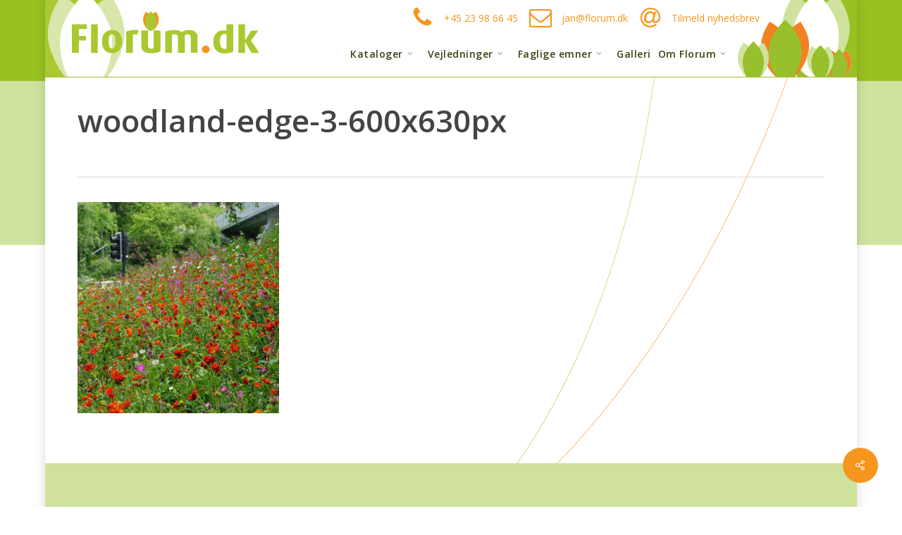

--- FILE ---
content_type: text/html; charset=UTF-8
request_url: https://www.florum.dk/?attachment_id=1271
body_size: 20560
content:
<!doctype html>


<html lang="da-DK" >
<head>

<!-- Meta Tags -->
<meta http-equiv="Content-Type" content="text/html; charset=UTF-8" />


	<meta name="viewport" content="width=device-width, initial-scale=1, maximum-scale=1, user-scalable=0" />

	

<!--Shortcut icon-->
	<link rel="shortcut icon" href="https://www.florum.dk/wp-content/uploads/2015/04/favicon.ico" />

<meta name='robots' content='index, follow, max-image-preview:large, max-snippet:-1, max-video-preview:-1' />

	<!-- This site is optimized with the Yoast SEO plugin v26.7 - https://yoast.com/wordpress/plugins/seo/ -->
	<title>woodland-edge-3-600x630px - Florum.dk</title>
	<link rel="canonical" href="https://www.florum.dk/" />
	<meta property="og:locale" content="da_DK" />
	<meta property="og:type" content="article" />
	<meta property="og:title" content="woodland-edge-3-600x630px - Florum.dk" />
	<meta property="og:url" content="https://www.florum.dk/" />
	<meta property="og:site_name" content="Florum.dk" />
	<meta property="article:modified_time" content="2018-04-09T12:18:41+00:00" />
	<meta property="og:image" content="https://www.florum.dk" />
	<meta property="og:image:width" content="600" />
	<meta property="og:image:height" content="630" />
	<meta property="og:image:type" content="image/jpeg" />
	<meta name="twitter:card" content="summary_large_image" />
	<script type="application/ld+json" class="yoast-schema-graph">{"@context":"https://schema.org","@graph":[{"@type":"WebPage","@id":"https://www.florum.dk/","url":"https://www.florum.dk/","name":"woodland-edge-3-600x630px - Florum.dk","isPartOf":{"@id":"https://www.florum.dk/#website"},"primaryImageOfPage":{"@id":"https://www.florum.dk/#primaryimage"},"image":{"@id":"https://www.florum.dk/#primaryimage"},"thumbnailUrl":"https://www.florum.dk/wp-content/uploads/2018/04/woodland-edge-3-600x630px.jpg","datePublished":"2018-04-09T12:18:30+00:00","dateModified":"2018-04-09T12:18:41+00:00","breadcrumb":{"@id":"https://www.florum.dk/#breadcrumb"},"inLanguage":"da-DK","potentialAction":[{"@type":"ReadAction","target":["https://www.florum.dk/"]}]},{"@type":"ImageObject","inLanguage":"da-DK","@id":"https://www.florum.dk/#primaryimage","url":"https://www.florum.dk/wp-content/uploads/2018/04/woodland-edge-3-600x630px.jpg","contentUrl":"https://www.florum.dk/wp-content/uploads/2018/04/woodland-edge-3-600x630px.jpg","width":600,"height":630,"caption":"woodland-edge"},{"@type":"BreadcrumbList","@id":"https://www.florum.dk/#breadcrumb","itemListElement":[{"@type":"ListItem","position":1,"name":"Hjem","item":"https://www.florum.dk/"},{"@type":"ListItem","position":2,"name":"Pictorial Meadows Flerårig Blanding Woodland Edge","item":"https://www.florum.dk/produkter/blomstereng-pictorial-meadows/pictorial-meadows-fleraarige-blandinger/pictorial-meadows-blanding-woodland-edge/"},{"@type":"ListItem","position":3,"name":"woodland-edge-3-600x630px"}]},{"@type":"WebSite","@id":"https://www.florum.dk/#website","url":"https://www.florum.dk/","name":"Florum.dk","description":"Vi gør haver smukkere","publisher":{"@id":"https://www.florum.dk/#organization"},"potentialAction":[{"@type":"SearchAction","target":{"@type":"EntryPoint","urlTemplate":"https://www.florum.dk/?s={search_term_string}"},"query-input":{"@type":"PropertyValueSpecification","valueRequired":true,"valueName":"search_term_string"}}],"inLanguage":"da-DK"},{"@type":"Organization","@id":"https://www.florum.dk/#organization","name":"Florum","url":"https://www.florum.dk/","logo":{"@type":"ImageObject","inLanguage":"da-DK","@id":"https://www.florum.dk/#/schema/logo/image/","url":"https://www.florum.dk/wp-content/uploads/2015/04/logo.jpg","contentUrl":"https://www.florum.dk/wp-content/uploads/2015/04/logo.jpg","width":314,"height":114,"caption":"Florum"},"image":{"@id":"https://www.florum.dk/#/schema/logo/image/"}}]}</script>
	<!-- / Yoast SEO plugin. -->


<link rel='dns-prefetch' href='//fonts.googleapis.com' />
<link rel="alternate" type="application/rss+xml" title="Florum.dk &raquo; Feed" href="https://www.florum.dk/feed/" />
<link rel="alternate" type="application/rss+xml" title="Florum.dk &raquo;-kommentar-feed" href="https://www.florum.dk/comments/feed/" />
<link rel="alternate" title="oEmbed (JSON)" type="application/json+oembed" href="https://www.florum.dk/wp-json/oembed/1.0/embed?url=https%3A%2F%2Fwww.florum.dk%2F%3Fattachment_id%3D1271" />
<link rel="alternate" title="oEmbed (XML)" type="text/xml+oembed" href="https://www.florum.dk/wp-json/oembed/1.0/embed?url=https%3A%2F%2Fwww.florum.dk%2F%3Fattachment_id%3D1271&#038;format=xml" />
<style id='wp-img-auto-sizes-contain-inline-css' type='text/css'>
img:is([sizes=auto i],[sizes^="auto," i]){contain-intrinsic-size:3000px 1500px}
/*# sourceURL=wp-img-auto-sizes-contain-inline-css */
</style>
<style id='wp-emoji-styles-inline-css' type='text/css'>

	img.wp-smiley, img.emoji {
		display: inline !important;
		border: none !important;
		box-shadow: none !important;
		height: 1em !important;
		width: 1em !important;
		margin: 0 0.07em !important;
		vertical-align: -0.1em !important;
		background: none !important;
		padding: 0 !important;
	}
/*# sourceURL=wp-emoji-styles-inline-css */
</style>
<style id='wp-block-library-inline-css' type='text/css'>
:root{--wp-block-synced-color:#7a00df;--wp-block-synced-color--rgb:122,0,223;--wp-bound-block-color:var(--wp-block-synced-color);--wp-editor-canvas-background:#ddd;--wp-admin-theme-color:#007cba;--wp-admin-theme-color--rgb:0,124,186;--wp-admin-theme-color-darker-10:#006ba1;--wp-admin-theme-color-darker-10--rgb:0,107,160.5;--wp-admin-theme-color-darker-20:#005a87;--wp-admin-theme-color-darker-20--rgb:0,90,135;--wp-admin-border-width-focus:2px}@media (min-resolution:192dpi){:root{--wp-admin-border-width-focus:1.5px}}.wp-element-button{cursor:pointer}:root .has-very-light-gray-background-color{background-color:#eee}:root .has-very-dark-gray-background-color{background-color:#313131}:root .has-very-light-gray-color{color:#eee}:root .has-very-dark-gray-color{color:#313131}:root .has-vivid-green-cyan-to-vivid-cyan-blue-gradient-background{background:linear-gradient(135deg,#00d084,#0693e3)}:root .has-purple-crush-gradient-background{background:linear-gradient(135deg,#34e2e4,#4721fb 50%,#ab1dfe)}:root .has-hazy-dawn-gradient-background{background:linear-gradient(135deg,#faaca8,#dad0ec)}:root .has-subdued-olive-gradient-background{background:linear-gradient(135deg,#fafae1,#67a671)}:root .has-atomic-cream-gradient-background{background:linear-gradient(135deg,#fdd79a,#004a59)}:root .has-nightshade-gradient-background{background:linear-gradient(135deg,#330968,#31cdcf)}:root .has-midnight-gradient-background{background:linear-gradient(135deg,#020381,#2874fc)}:root{--wp--preset--font-size--normal:16px;--wp--preset--font-size--huge:42px}.has-regular-font-size{font-size:1em}.has-larger-font-size{font-size:2.625em}.has-normal-font-size{font-size:var(--wp--preset--font-size--normal)}.has-huge-font-size{font-size:var(--wp--preset--font-size--huge)}.has-text-align-center{text-align:center}.has-text-align-left{text-align:left}.has-text-align-right{text-align:right}.has-fit-text{white-space:nowrap!important}#end-resizable-editor-section{display:none}.aligncenter{clear:both}.items-justified-left{justify-content:flex-start}.items-justified-center{justify-content:center}.items-justified-right{justify-content:flex-end}.items-justified-space-between{justify-content:space-between}.screen-reader-text{border:0;clip-path:inset(50%);height:1px;margin:-1px;overflow:hidden;padding:0;position:absolute;width:1px;word-wrap:normal!important}.screen-reader-text:focus{background-color:#ddd;clip-path:none;color:#444;display:block;font-size:1em;height:auto;left:5px;line-height:normal;padding:15px 23px 14px;text-decoration:none;top:5px;width:auto;z-index:100000}html :where(.has-border-color){border-style:solid}html :where([style*=border-top-color]){border-top-style:solid}html :where([style*=border-right-color]){border-right-style:solid}html :where([style*=border-bottom-color]){border-bottom-style:solid}html :where([style*=border-left-color]){border-left-style:solid}html :where([style*=border-width]){border-style:solid}html :where([style*=border-top-width]){border-top-style:solid}html :where([style*=border-right-width]){border-right-style:solid}html :where([style*=border-bottom-width]){border-bottom-style:solid}html :where([style*=border-left-width]){border-left-style:solid}html :where(img[class*=wp-image-]){height:auto;max-width:100%}:where(figure){margin:0 0 1em}html :where(.is-position-sticky){--wp-admin--admin-bar--position-offset:var(--wp-admin--admin-bar--height,0px)}@media screen and (max-width:600px){html :where(.is-position-sticky){--wp-admin--admin-bar--position-offset:0px}}

/*# sourceURL=wp-block-library-inline-css */
</style><link rel='stylesheet' id='wc-blocks-style-css' href='https://www.florum.dk/wp-content/plugins/woocommerce/assets/client/blocks/wc-blocks.css?ver=wc-10.4.3' type='text/css' media='all' />
<style id='global-styles-inline-css' type='text/css'>
:root{--wp--preset--aspect-ratio--square: 1;--wp--preset--aspect-ratio--4-3: 4/3;--wp--preset--aspect-ratio--3-4: 3/4;--wp--preset--aspect-ratio--3-2: 3/2;--wp--preset--aspect-ratio--2-3: 2/3;--wp--preset--aspect-ratio--16-9: 16/9;--wp--preset--aspect-ratio--9-16: 9/16;--wp--preset--color--black: #000000;--wp--preset--color--cyan-bluish-gray: #abb8c3;--wp--preset--color--white: #ffffff;--wp--preset--color--pale-pink: #f78da7;--wp--preset--color--vivid-red: #cf2e2e;--wp--preset--color--luminous-vivid-orange: #ff6900;--wp--preset--color--luminous-vivid-amber: #fcb900;--wp--preset--color--light-green-cyan: #7bdcb5;--wp--preset--color--vivid-green-cyan: #00d084;--wp--preset--color--pale-cyan-blue: #8ed1fc;--wp--preset--color--vivid-cyan-blue: #0693e3;--wp--preset--color--vivid-purple: #9b51e0;--wp--preset--gradient--vivid-cyan-blue-to-vivid-purple: linear-gradient(135deg,rgb(6,147,227) 0%,rgb(155,81,224) 100%);--wp--preset--gradient--light-green-cyan-to-vivid-green-cyan: linear-gradient(135deg,rgb(122,220,180) 0%,rgb(0,208,130) 100%);--wp--preset--gradient--luminous-vivid-amber-to-luminous-vivid-orange: linear-gradient(135deg,rgb(252,185,0) 0%,rgb(255,105,0) 100%);--wp--preset--gradient--luminous-vivid-orange-to-vivid-red: linear-gradient(135deg,rgb(255,105,0) 0%,rgb(207,46,46) 100%);--wp--preset--gradient--very-light-gray-to-cyan-bluish-gray: linear-gradient(135deg,rgb(238,238,238) 0%,rgb(169,184,195) 100%);--wp--preset--gradient--cool-to-warm-spectrum: linear-gradient(135deg,rgb(74,234,220) 0%,rgb(151,120,209) 20%,rgb(207,42,186) 40%,rgb(238,44,130) 60%,rgb(251,105,98) 80%,rgb(254,248,76) 100%);--wp--preset--gradient--blush-light-purple: linear-gradient(135deg,rgb(255,206,236) 0%,rgb(152,150,240) 100%);--wp--preset--gradient--blush-bordeaux: linear-gradient(135deg,rgb(254,205,165) 0%,rgb(254,45,45) 50%,rgb(107,0,62) 100%);--wp--preset--gradient--luminous-dusk: linear-gradient(135deg,rgb(255,203,112) 0%,rgb(199,81,192) 50%,rgb(65,88,208) 100%);--wp--preset--gradient--pale-ocean: linear-gradient(135deg,rgb(255,245,203) 0%,rgb(182,227,212) 50%,rgb(51,167,181) 100%);--wp--preset--gradient--electric-grass: linear-gradient(135deg,rgb(202,248,128) 0%,rgb(113,206,126) 100%);--wp--preset--gradient--midnight: linear-gradient(135deg,rgb(2,3,129) 0%,rgb(40,116,252) 100%);--wp--preset--font-size--small: 13px;--wp--preset--font-size--medium: 20px;--wp--preset--font-size--large: 36px;--wp--preset--font-size--x-large: 42px;--wp--preset--spacing--20: 0.44rem;--wp--preset--spacing--30: 0.67rem;--wp--preset--spacing--40: 1rem;--wp--preset--spacing--50: 1.5rem;--wp--preset--spacing--60: 2.25rem;--wp--preset--spacing--70: 3.38rem;--wp--preset--spacing--80: 5.06rem;--wp--preset--shadow--natural: 6px 6px 9px rgba(0, 0, 0, 0.2);--wp--preset--shadow--deep: 12px 12px 50px rgba(0, 0, 0, 0.4);--wp--preset--shadow--sharp: 6px 6px 0px rgba(0, 0, 0, 0.2);--wp--preset--shadow--outlined: 6px 6px 0px -3px rgb(255, 255, 255), 6px 6px rgb(0, 0, 0);--wp--preset--shadow--crisp: 6px 6px 0px rgb(0, 0, 0);}:root { --wp--style--global--content-size: 1300px;--wp--style--global--wide-size: 1300px; }:where(body) { margin: 0; }.wp-site-blocks > .alignleft { float: left; margin-right: 2em; }.wp-site-blocks > .alignright { float: right; margin-left: 2em; }.wp-site-blocks > .aligncenter { justify-content: center; margin-left: auto; margin-right: auto; }:where(.is-layout-flex){gap: 0.5em;}:where(.is-layout-grid){gap: 0.5em;}.is-layout-flow > .alignleft{float: left;margin-inline-start: 0;margin-inline-end: 2em;}.is-layout-flow > .alignright{float: right;margin-inline-start: 2em;margin-inline-end: 0;}.is-layout-flow > .aligncenter{margin-left: auto !important;margin-right: auto !important;}.is-layout-constrained > .alignleft{float: left;margin-inline-start: 0;margin-inline-end: 2em;}.is-layout-constrained > .alignright{float: right;margin-inline-start: 2em;margin-inline-end: 0;}.is-layout-constrained > .aligncenter{margin-left: auto !important;margin-right: auto !important;}.is-layout-constrained > :where(:not(.alignleft):not(.alignright):not(.alignfull)){max-width: var(--wp--style--global--content-size);margin-left: auto !important;margin-right: auto !important;}.is-layout-constrained > .alignwide{max-width: var(--wp--style--global--wide-size);}body .is-layout-flex{display: flex;}.is-layout-flex{flex-wrap: wrap;align-items: center;}.is-layout-flex > :is(*, div){margin: 0;}body .is-layout-grid{display: grid;}.is-layout-grid > :is(*, div){margin: 0;}body{padding-top: 0px;padding-right: 0px;padding-bottom: 0px;padding-left: 0px;}:root :where(.wp-element-button, .wp-block-button__link){background-color: #32373c;border-width: 0;color: #fff;font-family: inherit;font-size: inherit;font-style: inherit;font-weight: inherit;letter-spacing: inherit;line-height: inherit;padding-top: calc(0.667em + 2px);padding-right: calc(1.333em + 2px);padding-bottom: calc(0.667em + 2px);padding-left: calc(1.333em + 2px);text-decoration: none;text-transform: inherit;}.has-black-color{color: var(--wp--preset--color--black) !important;}.has-cyan-bluish-gray-color{color: var(--wp--preset--color--cyan-bluish-gray) !important;}.has-white-color{color: var(--wp--preset--color--white) !important;}.has-pale-pink-color{color: var(--wp--preset--color--pale-pink) !important;}.has-vivid-red-color{color: var(--wp--preset--color--vivid-red) !important;}.has-luminous-vivid-orange-color{color: var(--wp--preset--color--luminous-vivid-orange) !important;}.has-luminous-vivid-amber-color{color: var(--wp--preset--color--luminous-vivid-amber) !important;}.has-light-green-cyan-color{color: var(--wp--preset--color--light-green-cyan) !important;}.has-vivid-green-cyan-color{color: var(--wp--preset--color--vivid-green-cyan) !important;}.has-pale-cyan-blue-color{color: var(--wp--preset--color--pale-cyan-blue) !important;}.has-vivid-cyan-blue-color{color: var(--wp--preset--color--vivid-cyan-blue) !important;}.has-vivid-purple-color{color: var(--wp--preset--color--vivid-purple) !important;}.has-black-background-color{background-color: var(--wp--preset--color--black) !important;}.has-cyan-bluish-gray-background-color{background-color: var(--wp--preset--color--cyan-bluish-gray) !important;}.has-white-background-color{background-color: var(--wp--preset--color--white) !important;}.has-pale-pink-background-color{background-color: var(--wp--preset--color--pale-pink) !important;}.has-vivid-red-background-color{background-color: var(--wp--preset--color--vivid-red) !important;}.has-luminous-vivid-orange-background-color{background-color: var(--wp--preset--color--luminous-vivid-orange) !important;}.has-luminous-vivid-amber-background-color{background-color: var(--wp--preset--color--luminous-vivid-amber) !important;}.has-light-green-cyan-background-color{background-color: var(--wp--preset--color--light-green-cyan) !important;}.has-vivid-green-cyan-background-color{background-color: var(--wp--preset--color--vivid-green-cyan) !important;}.has-pale-cyan-blue-background-color{background-color: var(--wp--preset--color--pale-cyan-blue) !important;}.has-vivid-cyan-blue-background-color{background-color: var(--wp--preset--color--vivid-cyan-blue) !important;}.has-vivid-purple-background-color{background-color: var(--wp--preset--color--vivid-purple) !important;}.has-black-border-color{border-color: var(--wp--preset--color--black) !important;}.has-cyan-bluish-gray-border-color{border-color: var(--wp--preset--color--cyan-bluish-gray) !important;}.has-white-border-color{border-color: var(--wp--preset--color--white) !important;}.has-pale-pink-border-color{border-color: var(--wp--preset--color--pale-pink) !important;}.has-vivid-red-border-color{border-color: var(--wp--preset--color--vivid-red) !important;}.has-luminous-vivid-orange-border-color{border-color: var(--wp--preset--color--luminous-vivid-orange) !important;}.has-luminous-vivid-amber-border-color{border-color: var(--wp--preset--color--luminous-vivid-amber) !important;}.has-light-green-cyan-border-color{border-color: var(--wp--preset--color--light-green-cyan) !important;}.has-vivid-green-cyan-border-color{border-color: var(--wp--preset--color--vivid-green-cyan) !important;}.has-pale-cyan-blue-border-color{border-color: var(--wp--preset--color--pale-cyan-blue) !important;}.has-vivid-cyan-blue-border-color{border-color: var(--wp--preset--color--vivid-cyan-blue) !important;}.has-vivid-purple-border-color{border-color: var(--wp--preset--color--vivid-purple) !important;}.has-vivid-cyan-blue-to-vivid-purple-gradient-background{background: var(--wp--preset--gradient--vivid-cyan-blue-to-vivid-purple) !important;}.has-light-green-cyan-to-vivid-green-cyan-gradient-background{background: var(--wp--preset--gradient--light-green-cyan-to-vivid-green-cyan) !important;}.has-luminous-vivid-amber-to-luminous-vivid-orange-gradient-background{background: var(--wp--preset--gradient--luminous-vivid-amber-to-luminous-vivid-orange) !important;}.has-luminous-vivid-orange-to-vivid-red-gradient-background{background: var(--wp--preset--gradient--luminous-vivid-orange-to-vivid-red) !important;}.has-very-light-gray-to-cyan-bluish-gray-gradient-background{background: var(--wp--preset--gradient--very-light-gray-to-cyan-bluish-gray) !important;}.has-cool-to-warm-spectrum-gradient-background{background: var(--wp--preset--gradient--cool-to-warm-spectrum) !important;}.has-blush-light-purple-gradient-background{background: var(--wp--preset--gradient--blush-light-purple) !important;}.has-blush-bordeaux-gradient-background{background: var(--wp--preset--gradient--blush-bordeaux) !important;}.has-luminous-dusk-gradient-background{background: var(--wp--preset--gradient--luminous-dusk) !important;}.has-pale-ocean-gradient-background{background: var(--wp--preset--gradient--pale-ocean) !important;}.has-electric-grass-gradient-background{background: var(--wp--preset--gradient--electric-grass) !important;}.has-midnight-gradient-background{background: var(--wp--preset--gradient--midnight) !important;}.has-small-font-size{font-size: var(--wp--preset--font-size--small) !important;}.has-medium-font-size{font-size: var(--wp--preset--font-size--medium) !important;}.has-large-font-size{font-size: var(--wp--preset--font-size--large) !important;}.has-x-large-font-size{font-size: var(--wp--preset--font-size--x-large) !important;}
/*# sourceURL=global-styles-inline-css */
</style>

<link rel='stylesheet' id='contact-form-7-css' href='https://www.florum.dk/wp-content/plugins/contact-form-7/includes/css/styles.css?ver=6.1.4' type='text/css' media='all' />
<link rel='stylesheet' id='salient-social-css' href='https://www.florum.dk/wp-content/plugins/salient-social/css/style.css?ver=1.2.6' type='text/css' media='all' />
<style id='salient-social-inline-css' type='text/css'>

  .sharing-default-minimal .nectar-love.loved,
  body .nectar-social[data-color-override="override"].fixed > a:before, 
  body .nectar-social[data-color-override="override"].fixed .nectar-social-inner a,
  .sharing-default-minimal .nectar-social[data-color-override="override"] .nectar-social-inner a:hover,
  .nectar-social.vertical[data-color-override="override"] .nectar-social-inner a:hover {
    background-color: #f6961e;
  }
  .nectar-social.hover .nectar-love.loved,
  .nectar-social.hover > .nectar-love-button a:hover,
  .nectar-social[data-color-override="override"].hover > div a:hover,
  #single-below-header .nectar-social[data-color-override="override"].hover > div a:hover,
  .nectar-social[data-color-override="override"].hover .share-btn:hover,
  .sharing-default-minimal .nectar-social[data-color-override="override"] .nectar-social-inner a {
    border-color: #f6961e;
  }
  #single-below-header .nectar-social.hover .nectar-love.loved i,
  #single-below-header .nectar-social.hover[data-color-override="override"] a:hover,
  #single-below-header .nectar-social.hover[data-color-override="override"] a:hover i,
  #single-below-header .nectar-social.hover .nectar-love-button a:hover i,
  .nectar-love:hover i,
  .hover .nectar-love:hover .total_loves,
  .nectar-love.loved i,
  .nectar-social.hover .nectar-love.loved .total_loves,
  .nectar-social.hover .share-btn:hover, 
  .nectar-social[data-color-override="override"].hover .nectar-social-inner a:hover,
  .nectar-social[data-color-override="override"].hover > div:hover span,
  .sharing-default-minimal .nectar-social[data-color-override="override"] .nectar-social-inner a:not(:hover) i,
  .sharing-default-minimal .nectar-social[data-color-override="override"] .nectar-social-inner a:not(:hover) {
    color: #f6961e;
  }
/*# sourceURL=salient-social-inline-css */
</style>
<link rel='stylesheet' id='woocommerce-layout-css' href='https://www.florum.dk/wp-content/plugins/woocommerce/assets/css/woocommerce-layout.css?ver=10.4.3' type='text/css' media='all' />
<link rel='stylesheet' id='woocommerce-smallscreen-css' href='https://www.florum.dk/wp-content/plugins/woocommerce/assets/css/woocommerce-smallscreen.css?ver=10.4.3' type='text/css' media='only screen and (max-width: 768px)' />
<link rel='stylesheet' id='woocommerce-general-css' href='https://www.florum.dk/wp-content/plugins/woocommerce/assets/css/woocommerce.css?ver=10.4.3' type='text/css' media='all' />
<style id='woocommerce-inline-inline-css' type='text/css'>
.woocommerce form .form-row .required { visibility: visible; }
/*# sourceURL=woocommerce-inline-inline-css */
</style>
<link rel='stylesheet' id='mc4wp-form-basic-css' href='https://www.florum.dk/wp-content/plugins/mailchimp-for-wp/assets/css/form-basic.css?ver=4.10.9' type='text/css' media='all' />
<link rel='stylesheet' id='font-awesome-css' href='https://www.florum.dk/wp-content/themes/salient/css/font-awesome-legacy.min.css?ver=4.7.1' type='text/css' media='all' />
<link rel='stylesheet' id='parent-style-css' href='https://www.florum.dk/wp-content/themes/salient/style.css?ver=a2e69dbda7f5941d8871a92f19d291b9' type='text/css' media='all' />
<link rel='stylesheet' id='custom-external-style-css' href='https:///florum.dk/wp-content/themes/salient-child/css/weather-icons.css' type='text/css' media='all' />
<link rel='stylesheet' id='nectar-boxed-css' href='https://www.florum.dk/wp-content/themes/salient/css/build/plugins/boxed.css?ver=17.4.1' type='text/css' media='all' />
<link rel='stylesheet' id='salient-grid-system-css' href='https://www.florum.dk/wp-content/themes/salient/css/build/grid-system.css?ver=17.4.1' type='text/css' media='all' />
<link rel='stylesheet' id='main-styles-css' href='https://www.florum.dk/wp-content/themes/salient/css/build/style.css?ver=17.4.1' type='text/css' media='all' />
<link rel='stylesheet' id='nectar-single-styles-css' href='https://www.florum.dk/wp-content/themes/salient/css/build/single.css?ver=17.4.1' type='text/css' media='all' />
<link rel='stylesheet' id='nectar-cf7-css' href='https://www.florum.dk/wp-content/themes/salient/css/build/third-party/cf7.css?ver=17.4.1' type='text/css' media='all' />
<link rel='stylesheet' id='nectar_default_font_open_sans-css' href='https://fonts.googleapis.com/css?family=Open+Sans%3A300%2C400%2C600%2C700&#038;subset=latin%2Clatin-ext' type='text/css' media='all' />
<link rel='stylesheet' id='responsive-css' href='https://www.florum.dk/wp-content/themes/salient/css/build/responsive.css?ver=17.4.1' type='text/css' media='all' />
<link rel='stylesheet' id='nectar-product-style-classic-css' href='https://www.florum.dk/wp-content/themes/salient/css/build/third-party/woocommerce/product-style-classic.css?ver=17.4.1' type='text/css' media='all' />
<link rel='stylesheet' id='woocommerce-css' href='https://www.florum.dk/wp-content/themes/salient/css/build/woocommerce.css?ver=17.4.1' type='text/css' media='all' />
<link rel='stylesheet' id='skin-original-css' href='https://www.florum.dk/wp-content/themes/salient/css/build/skin-original.css?ver=17.4.1' type='text/css' media='all' />
<link rel='stylesheet' id='salient-wp-menu-dynamic-css' href='https://www.florum.dk/wp-content/uploads/salient/menu-dynamic.css?ver=73393' type='text/css' media='all' />
<link rel='stylesheet' id='tablepress-default-css' href='https://www.florum.dk/wp-content/tablepress-combined.min.css?ver=40' type='text/css' media='all' />
<link rel='stylesheet' id='dynamic-css-css' href='https://www.florum.dk/wp-content/themes/salient/css/salient-dynamic-styles.css?ver=52993' type='text/css' media='all' />
<style id='dynamic-css-inline-css' type='text/css'>
@media only screen and (min-width:1000px){body #ajax-content-wrap.no-scroll{min-height:calc(100vh - 114px);height:calc(100vh - 114px)!important;}}@media only screen and (min-width:1000px){#page-header-wrap.fullscreen-header,#page-header-wrap.fullscreen-header #page-header-bg,html:not(.nectar-box-roll-loaded) .nectar-box-roll > #page-header-bg.fullscreen-header,.nectar_fullscreen_zoom_recent_projects,#nectar_fullscreen_rows:not(.afterLoaded) > div{height:calc(100vh - 113px);}.wpb_row.vc_row-o-full-height.top-level,.wpb_row.vc_row-o-full-height.top-level > .col.span_12{min-height:calc(100vh - 113px);}html:not(.nectar-box-roll-loaded) .nectar-box-roll > #page-header-bg.fullscreen-header{top:114px;}.nectar-slider-wrap[data-fullscreen="true"]:not(.loaded),.nectar-slider-wrap[data-fullscreen="true"]:not(.loaded) .swiper-container{height:calc(100vh - 112px)!important;}.admin-bar .nectar-slider-wrap[data-fullscreen="true"]:not(.loaded),.admin-bar .nectar-slider-wrap[data-fullscreen="true"]:not(.loaded) .swiper-container{height:calc(100vh - 112px - 32px)!important;}}.admin-bar[class*="page-template-template-no-header"] .wpb_row.vc_row-o-full-height.top-level,.admin-bar[class*="page-template-template-no-header"] .wpb_row.vc_row-o-full-height.top-level > .col.span_12{min-height:calc(100vh - 32px);}body[class*="page-template-template-no-header"] .wpb_row.vc_row-o-full-height.top-level,body[class*="page-template-template-no-header"] .wpb_row.vc_row-o-full-height.top-level > .col.span_12{min-height:100vh;}@media only screen and (max-width:999px){.using-mobile-browser #nectar_fullscreen_rows:not(.afterLoaded):not([data-mobile-disable="on"]) > div{height:calc(100vh - 190px);}.using-mobile-browser .wpb_row.vc_row-o-full-height.top-level,.using-mobile-browser .wpb_row.vc_row-o-full-height.top-level > .col.span_12,[data-permanent-transparent="1"].using-mobile-browser .wpb_row.vc_row-o-full-height.top-level,[data-permanent-transparent="1"].using-mobile-browser .wpb_row.vc_row-o-full-height.top-level > .col.span_12{min-height:calc(100vh - 190px);}html:not(.nectar-box-roll-loaded) .nectar-box-roll > #page-header-bg.fullscreen-header,.nectar_fullscreen_zoom_recent_projects,.nectar-slider-wrap[data-fullscreen="true"]:not(.loaded),.nectar-slider-wrap[data-fullscreen="true"]:not(.loaded) .swiper-container,#nectar_fullscreen_rows:not(.afterLoaded):not([data-mobile-disable="on"]) > div{height:calc(100vh - 137px);}.wpb_row.vc_row-o-full-height.top-level,.wpb_row.vc_row-o-full-height.top-level > .col.span_12{min-height:calc(100vh - 137px);}body[data-transparent-header="false"] #ajax-content-wrap.no-scroll{min-height:calc(100vh - 137px);height:calc(100vh - 137px);}}.post-type-archive-product.woocommerce .container-wrap,.tax-product_cat.woocommerce .container-wrap{background-color:#f6f6f6;}.woocommerce.single-product #single-meta{position:relative!important;top:0!important;margin:0;left:8px;height:auto;}.woocommerce.single-product #single-meta:after{display:block;content:" ";clear:both;height:1px;}.woocommerce ul.products li.product.material,.woocommerce-page ul.products li.product.material{background-color:#ffffff;}.woocommerce ul.products li.product.minimal .product-wrap,.woocommerce ul.products li.product.minimal .background-color-expand,.woocommerce-page ul.products li.product.minimal .product-wrap,.woocommerce-page ul.products li.product.minimal .background-color-expand{background-color:#ffffff;}body{background-image:url("https://www.florum.dk/wp-content/uploads/2015/04/florum_bg1.png");background-position:left top;background-repeat:repeat;background-color:#ffffff!important;background-attachment:fixed;}.screen-reader-text,.nectar-skip-to-content:not(:focus){border:0;clip:rect(1px,1px,1px,1px);clip-path:inset(50%);height:1px;margin:-1px;overflow:hidden;padding:0;position:absolute!important;width:1px;word-wrap:normal!important;}.row .col img:not([srcset]){width:auto;}.row .col img.img-with-animation.nectar-lazy:not([srcset]){width:100%;}
.meta-author, .meta-category, .meta-comment-count, .post-meta {display:none !important;}

header#top nav > ul li.slide-out-widget-area-toggle, header#top li#search-btn {
    display: none !important;
}

.sf-menu > li ul {
    padding: 0px;
    width: 0em;
}

header#top nav > ul > li > a {

  font-family: Open Sans;
letter-spacing: .5px;
font-size: 16px;
line-height: 22.4px;
font-weight: 600;

}


header#top .sf-menu li ul li a {
 font-family: Open Sans;
font-size: 14px;
line-height: 24px;
font-weight: 600;
   padding-left: 1.25em;
}

.sf-menu li li a, .sf-menu li li a:visited {
    padding-left: 1.25em;
}

.prdctfltr_woocommerce.pf_default .prdctfltr_filter_wrapper {
 background-color: #CFE39F;
   padding: 10px;
}


.prdctfltr_wc .prdctfltr_woocommerce_ordering .prdctfltr_filter label > span {
color: #374510;
font-size: 16px;
}

.prdctfltr_checkboxes .prdctfltr_sub {
 background-color: #e4faaf;
    padding-left: 10px;
     padding-right: 10px;
    margin-left: .1em;
}

.prdctfltr_sub span {
  font-size: 14px !important;
}

.prdctfltr_filter label {
border-bottom: 1px solid rgba(0,0,0,0.1);
  padding-top: 10px;
    padding-bottom: 10px;
}

.prdctfltr_widget_title {
font-size: 20px;
}
/*# sourceURL=dynamic-css-inline-css */
</style>
<link rel='stylesheet' id='salient-child-style-css' href='https://www.florum.dk/wp-content/themes/salient-child/style.css?ver=0.1' type='text/css' media='all' />
<link rel='stylesheet' id='redux-google-fonts-salient_redux-css' href='https://fonts.googleapis.com/css?family=Open+Sans%3A600&#038;ver=a2e69dbda7f5941d8871a92f19d291b9' type='text/css' media='all' />
<link rel='stylesheet' id='prdctfltr-css' href='https://www.florum.dk/wp-content/plugins/prdctfltr/includes/css/styles.css?ver=8.3.0' type='text/css' media='all' />
<script type="text/javascript" src="https://www.florum.dk/wp-includes/js/jquery/jquery.min.js?ver=3.7.1" id="jquery-core-js"></script>
<script type="text/javascript" src="https://www.florum.dk/wp-includes/js/jquery/jquery-migrate.min.js?ver=3.4.1" id="jquery-migrate-js"></script>
<script type="text/javascript" src="https://www.florum.dk/wp-content/plugins/woocommerce/assets/js/jquery-blockui/jquery.blockUI.min.js?ver=2.7.0-wc.10.4.3" id="wc-jquery-blockui-js" defer="defer" data-wp-strategy="defer"></script>
<script type="text/javascript" id="wc-add-to-cart-js-extra">
/* <![CDATA[ */
var wc_add_to_cart_params = {"ajax_url":"/wp-admin/admin-ajax.php","wc_ajax_url":"/?wc-ajax=%%endpoint%%","i18n_view_cart":"Se kurv","cart_url":"https://www.florum.dk/cart/","is_cart":"","cart_redirect_after_add":"no"};
//# sourceURL=wc-add-to-cart-js-extra
/* ]]> */
</script>
<script type="text/javascript" src="https://www.florum.dk/wp-content/plugins/woocommerce/assets/js/frontend/add-to-cart.min.js?ver=10.4.3" id="wc-add-to-cart-js" defer="defer" data-wp-strategy="defer"></script>
<script type="text/javascript" src="https://www.florum.dk/wp-content/plugins/woocommerce/assets/js/js-cookie/js.cookie.min.js?ver=2.1.4-wc.10.4.3" id="wc-js-cookie-js" defer="defer" data-wp-strategy="defer"></script>
<script type="text/javascript" id="woocommerce-js-extra">
/* <![CDATA[ */
var woocommerce_params = {"ajax_url":"/wp-admin/admin-ajax.php","wc_ajax_url":"/?wc-ajax=%%endpoint%%","i18n_password_show":"Vis adgangskode","i18n_password_hide":"Skjul adgangskode"};
//# sourceURL=woocommerce-js-extra
/* ]]> */
</script>
<script type="text/javascript" src="https://www.florum.dk/wp-content/plugins/woocommerce/assets/js/frontend/woocommerce.min.js?ver=10.4.3" id="woocommerce-js" defer="defer" data-wp-strategy="defer"></script>
<script></script><link rel="https://api.w.org/" href="https://www.florum.dk/wp-json/" /><link rel="alternate" title="JSON" type="application/json" href="https://www.florum.dk/wp-json/wp/v2/media/1271" /><link rel="EditURI" type="application/rsd+xml" title="RSD" href="https://www.florum.dk/xmlrpc.php?rsd" />

<link rel='shortlink' href='https://www.florum.dk/?p=1271' />
<script type="text/javascript"> var root = document.getElementsByTagName( "html" )[0]; root.setAttribute( "class", "js" ); </script><script>
document.addEventListener( 'wpcf7mailsent', function( event ) {
    location = 'https://www.florum.dk/tak/';
}, false );
</script>


<!-- Google Tag Manager -->
<script>(function(w,d,s,l,i){w[l]=w[l]||[];w[l].push({'gtm.start':
new Date().getTime(),event:'gtm.js'});var f=d.getElementsByTagName(s)[0],
j=d.createElement(s),dl=l!='dataLayer'?'&l='+l:'';j.async=true;j.src=
'https://www.googletagmanager.com/gtm.js?id='+i+dl;f.parentNode.insertBefore(j,f);
})(window,document,'script','dataLayer','GTM-WDSHSLN');</script>
<!-- End Google Tag Manager -->

	<noscript><style>.woocommerce-product-gallery{ opacity: 1 !important; }</style></noscript>
	<meta name="generator" content="Powered by WPBakery Page Builder - drag and drop page builder for WordPress."/>
<meta name="generator" content="XforWooCommerce.com - Product Filter for WooCommerce"/><noscript><style> .wpb_animate_when_almost_visible { opacity: 1; }</style></noscript>
<script>
document.addEventListener( 'wpcf7mailsent', function( event ) {
    location = 'https://www.florum.dk/tak/';
}, false );
</script>


<!-- Google Tag Manager -->
<script>(function(w,d,s,l,i){w[l]=w[l]||[];w[l].push({'gtm.start':
new Date().getTime(),event:'gtm.js'});var f=d.getElementsByTagName(s)[0],
j=d.createElement(s),dl=l!='dataLayer'?'&l='+l:'';j.async=true;j.src=
'https://www.googletagmanager.com/gtm.js?id='+i+dl;f.parentNode.insertBefore(j,f);
})(window,document,'script','dataLayer','GTM-WDSHSLN');</script>
<!-- End Google Tag Manager -->

 

<link rel='stylesheet' id='wpmi-frontend-css' href='https://www.florum.dk/wp-content/plugins/wp-menu-icons/build/frontend/css/style.css?ver=3.4.1' type='text/css' media='all' />
<link rel='stylesheet' id='dashicons-css' href='https://www.florum.dk/wp-includes/css/dashicons.min.css?ver=a2e69dbda7f5941d8871a92f19d291b9' type='text/css' media='all' />
<link data-pagespeed-no-defer data-nowprocket data-wpacu-skip data-no-optimize data-noptimize rel='stylesheet' id='main-styles-non-critical-css' href='https://www.florum.dk/wp-content/themes/salient/css/build/style-non-critical.css?ver=17.4.1' type='text/css' media='all' />
<link data-pagespeed-no-defer data-nowprocket data-wpacu-skip data-no-optimize data-noptimize rel='stylesheet' id='nectar-woocommerce-non-critical-css' href='https://www.florum.dk/wp-content/themes/salient/css/build/third-party/woocommerce/woocommerce-non-critical.css?ver=17.4.1' type='text/css' media='all' />
<link data-pagespeed-no-defer data-nowprocket data-wpacu-skip data-no-optimize data-noptimize rel='stylesheet' id='magnific-css' href='https://www.florum.dk/wp-content/themes/salient/css/build/plugins/magnific.css?ver=8.6.0' type='text/css' media='all' />
<link data-pagespeed-no-defer data-nowprocket data-wpacu-skip data-no-optimize data-noptimize rel='stylesheet' id='nectar-ocm-core-css' href='https://www.florum.dk/wp-content/themes/salient/css/build/off-canvas/core.css?ver=17.4.1' type='text/css' media='all' />
</head>


<body class="attachment wp-singular attachment-template-default single single-attachment postid-1271 attachmentid-1271 attachment-jpeg wp-theme-salient wp-child-theme-salient-child theme-salient woocommerce-no-js original wpb-js-composer js-comp-ver-8.4.2 vc_responsive" data-footer-reveal="false" data-header-format="default" data-footer-reveal-shadow="none" data-dropdown-style="classic" data-cae="easeOutCubic" data-cad="650" data-aie="none" data-ls="pretty_photo" data-apte="standard" data-hhun="0" data-fancy-form-rcs="default" data-form-style="default" data-form-submit="default" data-is="inherit" data-button-style="default" data-header-inherit-rc="false" data-header-search="false" data-animated-anchors="true" data-ajax-transitions="false" data-full-width-header="true" data-slide-out-widget-area="true" data-slide-out-widget-area-style="slide-out-from-right" data-user-set-ocm="off" data-loading-animation="none" data-bg-header="false" data-ext-responsive="true" data-header-resize="0" data-header-color="light" data-transparent-header="false" data-smooth-scrolling="0" data-permanent-transparent="false" data-responsive="1" >

<div id="boxed">
<div id="header-space"></div>
  <div id="header-contact"> <i class="icon-default-style fa-phone accent-color"></i> <a href="tel:+45 23986645">+45 23 98 66 45</a> <i class="icon-default-style fa-envelope-o accent-color"></i> <a href="mailto:jan@florum.dk">jan@florum.dk</a> <i class="icon-default-style fa-at accent-color"></i> <a href="/tilmeld-nyhedsbrev">Tilmeld nyhedsbrev</a> </div> 

 <div id="header-space" data-header-mobile-fixed='1'></div> 

<div id="header-outer" data-has-menu="true"  data-mobile-fixed="1" data-ptnm="false" data-lhe="default" data-user-set-bg="#ffffff" data-format="default" data-permanent-transparent="false" data-cart="false" data-transparency-option="0" data-shrink-num="6" data-full-width="true" data-using-secondary="0" data-using-logo="1" data-logo-height="114" data-m-logo-height="114" data-padding="-0" data-header-resize="0">
	
	
<div id="search-outer" class="nectar">
	<div id="search">
		<div class="container">
			 <div id="search-box">
				 <div class="inner-wrap">
					 <div class="col span_12">
						  <form role="search" action="https://www.florum.dk/" method="GET">
															<input type="text" name="s" id="s" value="Start Typing..." aria-label="Search" data-placeholder="Start Typing..." />
							
						
						<button aria-label="Search" class="search-box__button" type="submit">Search</button>						</form>
					</div><!--/span_12-->
				</div><!--/inner-wrap-->
			 </div><!--/search-box-->
			 <div id="close"><a href="#" role="button"><span class="screen-reader-text">Close Search</span>
				<span class="icon-salient-x" aria-hidden="true"></span>				 </a></div>
		 </div><!--/container-->
	</div><!--/search-->
</div><!--/search-outer-->
	
	<header id="top">
		
		<div class="container">
			
			<div class="row">
				  
				<div class="col span_3">
					
					<a id="logo" href="https://www.florum.dk" >

						<img class="stnd skip-lazy default-logo dark-version" width="" height="" alt="Florum.dk" src="https://www.florum.dk/wp-content/uploads/2015/04/logo.jpg" srcset="https://www.florum.dk/wp-content/uploads/2015/04/logo.jpg 1x, https://www.florum.dk/wp-content/uploads/2015/04/logo-retina.jpg 2x" /> 

					</a>

				</div><!--/span_3-->
				
				<div class="col span_9 col_last">
					
											<div class="slide-out-widget-area-toggle mobile-icon slide-out-from-right" data-icon-animation="simple-transform">
							<div> <a href="#sidewidgetarea" class="closed"> <span> <i class="lines-button x2"> <i class="lines"></i> </i> </span> </a> </div> 
       					</div>
										
					
					<nav>

													<ul class="buttons" data-user-set-ocm="off">
								<li id="search-btn"><div><a href="#searchbox"><span class="icon-salient-search" aria-hidden="true"></span></a></div> </li>
							
																	<li class="slide-out-widget-area-toggle" data-icon-animation="spin-and-transform">
										<div> <a href="#sidewidgetarea" class="closed"> <span> <i class="lines-button x2"> <i class="lines"></i> </i> </span> </a> </div> 
	       							</li>
															</ul>
						
						<ul class="sf-menu">	
							<li id="menu-item-171" class="menu-item menu-item-type-post_type menu-item-object-page menu-item-has-children nectar-regular-menu-item sf-with-ul menu-item-171"><a href="https://www.florum.dk/kataloger/" aria-haspopup="true" aria-expanded="false"><span class="menu-title-text">Kataloger</span><span class="sf-sub-indicator"><i class="fa fa-angle-down icon-in-menu" aria-hidden="true"></i></span></a>
<ul class="sub-menu">
	<li id="menu-item-3705" class="menu-item menu-item-type-custom menu-item-object-custom nectar-regular-menu-item menu-item-3705"><a target="_blank" rel="noopener" href="https://www.florum.dk/wp-content/uploads/2024/02/Florum_PLANTEBOR_2024-web2.pdf"><span class="menu-title-text">Florum Plantebor</span></a></li>
	<li id="menu-item-3605" class="menu-item menu-item-type-custom menu-item-object-custom nectar-regular-menu-item menu-item-3605"><a target="_blank" rel="noopener" href="https://www.florum.dk/wp-content/uploads/2025/05/CSWL_BROCHURE_25_-ENG_compressed.pdf"><span class="menu-title-text">CSW Landscaping &#8211; Katalog blomsterløg 2025 &#8211; 2026</span></a></li>
	<li id="menu-item-289" class="menu-item menu-item-type-custom menu-item-object-custom nectar-regular-menu-item menu-item-289"><a target="_blank" rel="noopener" href="https://www.florum.dk/wp-content/uploads/2024/08/Pictorial_Meadows_Seed_Brochure_2024.pdf"><span class="menu-title-text">Pictorial Meadows Katalog 2024</span></a></li>
	<li id="menu-item-1409" class="menu-item menu-item-type-custom menu-item-object-custom nectar-regular-menu-item menu-item-1409"><a href="https://www.florum.dk/wp-content/uploads/2018/12/PM-Staudemåtter-DK-2018.pdf"><span class="menu-title-text">Pictorial Meadows Staudemåtter</span></a></li>
	<li id="menu-item-273" class="menu-item menu-item-type-custom menu-item-object-custom nectar-regular-menu-item menu-item-273"><a target="_blank" rel="noopener" href="https://florum.dk/wp-content/uploads/2017/03/Sweed_Katalog_2017_KORR2-web.pdf"><span class="menu-title-text">Sweed Katalog 2017</span></a></li>
	<li id="menu-item-1287" class="menu-item menu-item-type-custom menu-item-object-custom nectar-regular-menu-item menu-item-1287"><a href="https://www.florum.dk/wp-content/uploads/2018/04/serralunga_smartcollection.pdf"><span class="menu-title-text">Serralunga Smart Collection</span></a></li>
	<li id="menu-item-1288" class="menu-item menu-item-type-custom menu-item-object-custom nectar-regular-menu-item menu-item-1288"><a href="https://www.florum.dk/wp-content/uploads/2018/04/serralunga_designcollection.pdf"><span class="menu-title-text">Serralunga Design Collection</span></a></li>
</ul>
</li>
<li id="menu-item-168" class="menu-item menu-item-type-post_type menu-item-object-page menu-item-has-children nectar-regular-menu-item sf-with-ul menu-item-168"><a href="https://www.florum.dk/vejledninger/" aria-haspopup="true" aria-expanded="false"><span class="menu-title-text">Vejledninger</span><span class="sf-sub-indicator"><i class="fa fa-angle-down icon-in-menu" aria-hidden="true"></i></span></a>
<ul class="sub-menu">
	<li id="menu-item-1555" class="menu-item menu-item-type-post_type menu-item-object-page menu-item-has-children nectar-regular-menu-item menu-item-1555"><a href="https://www.florum.dk/vejledninger/staudemaatter-anlaeg-og-vedligehold/" aria-haspopup="true" aria-expanded="false"><span class="menu-title-text">Staudemåtter – Anlæg og Vedligehold</span><span class="sf-sub-indicator"><i class="fa fa-angle-right icon-in-menu" aria-hidden="true"></i></span></a>
	<ul class="sub-menu">
		<li id="menu-item-1565" class="menu-item menu-item-type-custom menu-item-object-custom nectar-regular-menu-item menu-item-1565"><a target="_blank" rel="noopener" href="https://www.florum.dk/wp-content/uploads/2022/01/Staudemåtter-anlaeg-og-vedligehold-2022.pdf"><span class="menu-title-text">Staudemåtter – Anlæg og Vedligehold. Download pdf</span><i style="font-size:1em;" class="wpmi__icon wpmi__label-0 wpmi__position-after wpmi__align-middle wpmi__size-1 dashicons dashicons-download"></i></a></li>
	</ul>
</li>
	<li id="menu-item-285" class="menu-item menu-item-type-custom menu-item-object-custom nectar-regular-menu-item menu-item-285"><a target="_blank" rel="noopener" href="https://www.florum.dk/wp-content/uploads/2018/03/PictorialMeadows_S_web_03.18.pdf"><span class="menu-title-text">PICTORIAL MEADOWS ANNUELL BLOMSTERÄNG PLANERING FRÖSÅDD 2018</span></a></li>
	<li id="menu-item-290" class="menu-item menu-item-type-custom menu-item-object-custom nectar-regular-menu-item menu-item-290"><a title="PLANLÆGNING OG  ANLÆG AF PICTORIAL MEADOWS BLOMSTERENG 2017" target="_blank" rel="noopener" href="https://www.florum.dk/wp-content/uploads/2018/02/planlaegning-og-anlaeg-af-pictorial-meadows-blomstereng-2018.pdf"><span class="menu-title-text">PICTORIAL MEADOWS ETÅRIGE BLOMSTERENG &#8211; ANLÆG OG PLEJE</span></a></li>
	<li id="menu-item-1369" class="menu-item menu-item-type-custom menu-item-object-custom nectar-regular-menu-item menu-item-1369"><a target="_blank" rel="noopener" href="https://www.florum.dk/wp-content/uploads/2018/12/pictorial-meadows-fleraarige-blomsterenge-saavejledning.pdf"><span class="menu-title-text">PICTORIAL MEADOWS &#8211; FLERÅRIGE BLANDINGER SÅVEJLEDNING</span></a></li>
	<li id="menu-item-291" class="menu-item menu-item-type-custom menu-item-object-custom nectar-regular-menu-item menu-item-291"><a title="Savaq 160 DK" target="_blank" rel="noopener" href="https://www.florum.dk/wp-content/uploads/2018/02/Florum_A4monteringsvejl_LOGselvvanding_02.2018_web.pdf"><span class="menu-title-text">LOG-vandingstanke</span></a></li>
	<li id="menu-item-303" class="menu-item menu-item-type-custom menu-item-object-custom nectar-regular-menu-item menu-item-303"><a target="_blank" rel="noopener" href="https://florum.dk/wp-content/uploads/2017/03/Instruktioner-kruka.pdf"><span class="menu-title-text">HALLABRO PLAST &#8211; ANVENDELSE AF KUMMER OG INDSATSE</span></a></li>
</ul>
</li>
<li id="menu-item-174" class="menu-item menu-item-type-post_type menu-item-object-page menu-item-has-children nectar-regular-menu-item sf-with-ul menu-item-174"><a href="https://www.florum.dk/faglige-emner/" aria-haspopup="true" aria-expanded="false"><span class="menu-title-text">Faglige emner</span><span class="sf-sub-indicator"><i class="fa fa-angle-down icon-in-menu" aria-hidden="true"></i></span></a>
<ul class="sub-menu">
	<li id="menu-item-1012" class="menu-item menu-item-type-post_type menu-item-object-page nectar-regular-menu-item menu-item-1012"><a href="https://www.florum.dk/faglige-emner/om-pictorial-meadows/"><span class="menu-title-text">Om Pictorial Meadows</span></a></li>
	<li id="menu-item-1400" class="menu-item menu-item-type-post_type menu-item-object-page nectar-regular-menu-item menu-item-1400"><a href="https://www.florum.dk/faglige-emner/om-pm-staudemaatter-fra-pictorial-meadows/"><span class="menu-title-text">Pictorial Meadows Staudemåtter</span></a></li>
	<li id="menu-item-207" class="menu-item menu-item-type-taxonomy menu-item-object-category nectar-regular-menu-item menu-item-207"><a href="https://www.florum.dk/category/nyttige-links/"><span class="menu-title-text">Nyttige links</span></a></li>
</ul>
</li>
<li id="menu-item-177" class="menu-item menu-item-type-post_type menu-item-object-page nectar-regular-menu-item menu-item-177"><a href="https://www.florum.dk/galleri/"><span class="menu-title-text">Galleri</span></a></li>
<li id="menu-item-180" class="menu-item menu-item-type-post_type menu-item-object-page menu-item-has-children nectar-regular-menu-item sf-with-ul menu-item-180"><a href="https://www.florum.dk/om-florum/" aria-haspopup="true" aria-expanded="false"><span class="menu-title-text">Om Florum</span><span class="sf-sub-indicator"><i class="fa fa-angle-down icon-in-menu" aria-hidden="true"></i></span></a>
<ul class="sub-menu">
	<li id="menu-item-223" class="menu-item menu-item-type-post_type menu-item-object-page nectar-regular-menu-item menu-item-223"><a href="https://www.florum.dk/handelsbetingelser/"><span class="menu-title-text">Handelsbetingelser</span></a></li>
	<li id="menu-item-1578" class="menu-item menu-item-type-custom menu-item-object-custom nectar-regular-menu-item menu-item-1578"><a target="_blank" rel="noopener" href="https://www.florum.dk/wp-content/uploads/2019/06/PM-Staudemåtter-Salgsbetingelser-hos-Florum_2019.pdf"><span class="menu-title-text">Salgsbetingelser for staudemåtter</span></a></li>
	<li id="menu-item-1356" class="menu-item menu-item-type-post_type menu-item-object-page menu-item-privacy-policy nectar-regular-menu-item menu-item-1356"><a rel="privacy-policy" href="https://www.florum.dk/om-florum/florums-persondatapolitik/"><span class="menu-title-text">Florums persondatapolitik</span></a></li>
	<li id="menu-item-315" class="menu-item menu-item-type-post_type menu-item-object-page nectar-regular-menu-item menu-item-315"><a href="https://www.florum.dk/om-florum/"><span class="menu-title-text">Om Florum</span></a></li>
	<li id="menu-item-220" class="menu-item menu-item-type-post_type menu-item-object-page nectar-regular-menu-item menu-item-220"><a href="https://www.florum.dk/service/"><span class="menu-title-text">Service</span></a></li>
	<li id="menu-item-41" class="menu-item menu-item-type-post_type menu-item-object-page nectar-regular-menu-item menu-item-41"><a href="https://www.florum.dk/kontakt/"><span class="menu-title-text">Kontakt</span></a></li>
</ul>
</li>
						</ul>
						
					</nav>

										
				</div><!--/span_9-->

				
			</div><!--/row-->
			
		</div><!--/container-->
		
	</header>
	
	
	<div class="ns-loading-cover"></div>		
	

</div><!--/header-outer-->


 

<div id="mobile-menu" data-mobile-fixed="1">
	
	<div class="container">
		<ul>
			<li><a href="">No menu assigned!</a></li>		
		</ul>
	</div>
	
</div>


<div id="ajax-loading-screen" data-disable-fade-on-click="0" data-effect="standard" data-method="ajax">
	
			<div class="loading-icon none"> 
			 
		</div>
	</div>

<div id="ajax-content-wrap">




<div class="container-wrap no-sidebar" data-midnight="dark" data-remove-post-date="0" data-remove-post-author="0" data-remove-post-comment-number="0">
	<div class="container main-content" role="main">

		
	  <div class="row heading-title hentry" data-header-style="default">
		<div class="col span_12 section-title blog-title">
										  <h1 class="entry-title">woodland-edge-3-600x630px</h1>

					</div><!--/section-title-->
	  </div><!--/row-->

	
		<div class="row">

			
			<div class="post-area col standard-minimal span_12 col_last" role="main">

			
<article id="post-1271" class="post-1271 attachment type-attachment status-inherit">
  
  <div class="inner-wrap">

		<div class="post-content" data-hide-featured-media="0">
      
        <div class="content-inner"><p class="attachment"><a href='https://www.florum.dk/wp-content/uploads/2018/04/woodland-edge-3-600x630px.jpg'><img fetchpriority="high" decoding="async" width="286" height="300" src="https://www.florum.dk/wp-content/uploads/2018/04/woodland-edge-3-600x630px-286x300.jpg" class="attachment-medium size-medium" alt="woodland-edge" srcset="https://www.florum.dk/wp-content/uploads/2018/04/woodland-edge-3-600x630px-286x300.jpg 286w, https://www.florum.dk/wp-content/uploads/2018/04/woodland-edge-3-600x630px.jpg 600w" sizes="(max-width: 286px) 100vw, 286px" /></a></p>
</div>        
      </div><!--/post-content-->
      
    </div><!--/inner-wrap-->
    
</article>
		</div><!--/post-area-->

			
		</div><!--/row-->

		<div class="row">

			
			<div class="comments-section" data-author-bio="false">
				
<div class="comment-wrap " data-midnight="dark" data-comments-open="false">


			<!-- If comments are closed. -->
		<!--<p class="nocomments">Comments are closed.</p>-->

	


</div>			</div>

		</div><!--/row-->

	</div><!--/container main-content-->
	</div><!--/container-wrap-->

<div class="nectar-social fixed" data-position="" data-rm-love="0" data-color-override="override"><a href="#"><span class="screen-reader-text">Share</span><i class="icon-default-style steadysets-icon-share"></i></a><div class="nectar-social-inner"><a class='facebook-share nectar-sharing' href='#' title='Share this'> <i class='fa fa-facebook'></i> <span class='social-text'>Share</span> </a><a class='twitter-share nectar-sharing' href='#' title='Share this'> <i class='fa icon-salient-x-twitter'></i> <span class='social-text'>Share</span> </a><a class='linkedin-share nectar-sharing' href='#' title='Share this'> <i class='fa fa-linkedin'></i> <span class='social-text'>Share</span> </a><a class='pinterest-share nectar-sharing' href='#' title='Pin this'> <i class='fa fa-pinterest'></i> <span class='social-text'>Pin</span> </a></div></div>
<div id="footer-outer" data-midnight="light" data-cols="4" data-custom-color="true" data-disable-copyright="false" data-matching-section-color="false" data-copyright-line="false" data-using-bg-img="false" data-bg-img-overlay="0.8" data-full-width="false" data-using-widget-area="true" data-link-hover="default"role="contentinfo">
	
		
	<div id="footer-widgets" data-has-widgets="true" data-cols="4">
		
		<div class="container">
			
						
			<div class="row">
				
								
				<div class="col span_3">
					
		<div id="recent-posts-2" class="widget widget_recent_entries">
		<h4>Nyheder fra Florum</h4>
		<ul>
											<li>
					<a href="https://www.florum.dk/keukenhof-show-garden/">KEUKENHOF – SHOW GARDEN</a>
									</li>
											<li>
					<a href="https://www.florum.dk/pictorial-meadows/">PICTORIAL MEADOWS</a>
									</li>
											<li>
					<a href="https://www.florum.dk/eric-breed-tulip-pictures/">ERIC BREED TULIP PICTURES</a>
									</li>
					</ul>

		</div>					</div>
					
											
						<div class="col span_3">
							<div id="mc4wp_form_widget-2" class="widget widget_mc4wp_form_widget"><h4>Nyhedsbrev</h4><script>(function() {
	window.mc4wp = window.mc4wp || {
		listeners: [],
		forms: {
			on: function(evt, cb) {
				window.mc4wp.listeners.push(
					{
						event   : evt,
						callback: cb
					}
				);
			}
		}
	}
})();
</script><!-- Mailchimp for WordPress v4.10.9 - https://wordpress.org/plugins/mailchimp-for-wp/ --><form id="mc4wp-form-1" class="mc4wp-form mc4wp-form-3611 mc4wp-form-basic" method="post" data-id="3611" data-name="Default sign-up form" ><div class="mc4wp-form-fields"><p>
    <label>Tilmeld nyhedsbrev:</label>
    <input required="required" placeholder="Din email adresse" name="EMAIL" type="email">
</p><p>
    <input placeholder="Din navn" name="FNAME" type="text">
</p>
<p>
	<input type="submit" value="Tilmeld" />
</p>

</div><label style="display: none !important;">Leave this field empty if you're human: <input type="text" name="_mc4wp_honeypot" value="" tabindex="-1" autocomplete="off" /></label><input type="hidden" name="_mc4wp_timestamp" value="1768676530" /><input type="hidden" name="_mc4wp_form_id" value="3611" /><input type="hidden" name="_mc4wp_form_element_id" value="mc4wp-form-1" /><div class="mc4wp-response"></div></form><!-- / Mailchimp for WordPress Plugin --></div>								
							</div>
							
												
						
													<div class="col span_3">
								<div id="woocommerce_product_tag_cloud-2" class="widget woocommerce widget_product_tag_cloud"><h4>Produkt tags</h4><div class="tagcloud"><a href="https://www.florum.dk/produkt-tag/altankumme/" class="tag-cloud-link tag-link-393 tag-link-position-1" style="font-size: 9.8805970149254pt;" aria-label="altankumme (2 varer)">altankumme</a>
<a href="https://www.florum.dk/produkt-tag/aluminium/" class="tag-cloud-link tag-link-390 tag-link-position-2" style="font-size: 9.8805970149254pt;" aria-label="aluminium (2 varer)">aluminium</a>
<a href="https://www.florum.dk/produkt-tag/balkonkumme/" class="tag-cloud-link tag-link-391 tag-link-position-3" style="font-size: 9.8805970149254pt;" aria-label="balkonkumme (2 varer)">balkonkumme</a>
<a href="https://www.florum.dk/produkt-tag/beton/" class="tag-cloud-link tag-link-336 tag-link-position-4" style="font-size: 18.238805970149pt;" aria-label="beton (18 varer)">beton</a>
<a href="https://www.florum.dk/produkt-tag/bivenlig/" class="tag-cloud-link tag-link-753 tag-link-position-5" style="font-size: 8pt;" aria-label="Bivenlig (1 vare)">Bivenlig</a>
<a href="https://www.florum.dk/produkt-tag/blomsterbaad/" class="tag-cloud-link tag-link-627 tag-link-position-6" style="font-size: 9.8805970149254pt;" aria-label="blomsterbåd (2 varer)">blomsterbåd</a>
<a href="https://www.florum.dk/produkt-tag/blomstereng/" class="tag-cloud-link tag-link-88 tag-link-position-7" style="font-size: 21.164179104478pt;" aria-label="Blomstereng (35 varer)">Blomstereng</a>
<a href="https://www.florum.dk/produkt-tag/blomstersaks/" class="tag-cloud-link tag-link-69 tag-link-position-8" style="font-size: 8pt;" aria-label="blomstersaks (1 vare)">blomstersaks</a>
<a href="https://www.florum.dk/produkt-tag/butterfly-mix/" class="tag-cloud-link tag-link-751 tag-link-position-9" style="font-size: 8pt;" aria-label="Butterfly mix (1 vare)">Butterfly mix</a>
<a href="https://www.florum.dk/produkt-tag/colour-your-food-mix/" class="tag-cloud-link tag-link-750 tag-link-position-10" style="font-size: 8pt;" aria-label="Colour Your Food Mix (1 vare)">Colour Your Food Mix</a>
<a href="https://www.florum.dk/produkt-tag/cortenstaal-4-mm/" class="tag-cloud-link tag-link-661 tag-link-position-11" style="font-size: 19.492537313433pt;" aria-label="cortenstål 4 mm (24 varer)">cortenstål 4 mm</a>
<a href="https://www.florum.dk/produkt-tag/daginstitution/" class="tag-cloud-link tag-link-446 tag-link-position-12" style="font-size: 9.8805970149254pt;" aria-label="Daginstitution (2 varer)">Daginstitution</a>
<a href="https://www.florum.dk/produkt-tag/duftende-blanding/" class="tag-cloud-link tag-link-736 tag-link-position-13" style="font-size: 8pt;" aria-label="Duftende blanding (1 vare)">Duftende blanding</a>
<a href="https://www.florum.dk/produkt-tag/egebalje/" class="tag-cloud-link tag-link-364 tag-link-position-14" style="font-size: 9.8805970149254pt;" aria-label="Egebalje (2 varer)">Egebalje</a>
<a href="https://www.florum.dk/produkt-tag/emperi/" class="tag-cloud-link tag-link-392 tag-link-position-15" style="font-size: 9.8805970149254pt;" aria-label="Emperi (2 varer)">Emperi</a>
<a href="https://www.florum.dk/produkt-tag/fleraarig/" class="tag-cloud-link tag-link-576 tag-link-position-16" style="font-size: 16.880597014925pt;" aria-label="Flerårig (13 varer)">Flerårig</a>
<a href="https://www.florum.dk/produkt-tag/glasfiber/" class="tag-cloud-link tag-link-341 tag-link-position-17" style="font-size: 9.8805970149254pt;" aria-label="glasfiber (2 varer)">glasfiber</a>
<a href="https://www.florum.dk/produkt-tag/glasfiberprodukter/" class="tag-cloud-link tag-link-558 tag-link-position-18" style="font-size: 12.179104477612pt;" aria-label="Glasfiberprodukter (4 varer)">Glasfiberprodukter</a>
<a href="https://www.florum.dk/produkt-tag/hallabro/" class="tag-cloud-link tag-link-353 tag-link-position-19" style="font-size: 18.238805970149pt;" aria-label="Hallabro (18 varer)">Hallabro</a>
<a href="https://www.florum.dk/produkt-tag/hawita/" class="tag-cloud-link tag-link-513 tag-link-position-20" style="font-size: 9.8805970149254pt;" aria-label="Hawita (2 varer)">Hawita</a>
<a href="https://www.florum.dk/produkt-tag/hoejbed/" class="tag-cloud-link tag-link-722 tag-link-position-21" style="font-size: 14.791044776119pt;" aria-label="højbed (8 varer)">højbed</a>
<a href="https://www.florum.dk/produkt-tag/krukke/" class="tag-cloud-link tag-link-335 tag-link-position-22" style="font-size: 15.313432835821pt;" aria-label="krukke (9 varer)">krukke</a>
<a href="https://www.florum.dk/produkt-tag/legetoejskasse/" class="tag-cloud-link tag-link-437 tag-link-position-23" style="font-size: 9.8805970149254pt;" aria-label="Legetøjskasse (2 varer)">Legetøjskasse</a>
<a href="https://www.florum.dk/produkt-tag/log-vandingstank/" class="tag-cloud-link tag-link-400 tag-link-position-24" style="font-size: 14.791044776119pt;" aria-label="LOG-vandingstank (8 varer)">LOG-vandingstank</a>
<a href="https://www.florum.dk/produkt-tag/oas/" class="tag-cloud-link tag-link-562 tag-link-position-25" style="font-size: 11.134328358209pt;" aria-label="Oas (3 varer)">Oas</a>
<a href="https://www.florum.dk/produkt-tag/pictorial-meadows/" class="tag-cloud-link tag-link-22 tag-link-position-26" style="font-size: 19.492537313433pt;" aria-label="Pictorial Meadows (24 varer)">Pictorial Meadows</a>
<a href="https://www.florum.dk/produkt-tag/plante-blomsterloeg/" class="tag-cloud-link tag-link-550 tag-link-position-27" style="font-size: 12.179104477612pt;" aria-label="Plante blomsterløg (4 varer)">Plante blomsterløg</a>
<a href="https://www.florum.dk/produkt-tag/plantebor/" class="tag-cloud-link tag-link-540 tag-link-position-28" style="font-size: 12.179104477612pt;" aria-label="PlanteBor (4 varer)">PlanteBor</a>
<a href="https://www.florum.dk/produkt-tag/plantekumme/" class="tag-cloud-link tag-link-334 tag-link-position-29" style="font-size: 22pt;" aria-label="plantekumme (43 varer)">plantekumme</a>
<a href="https://www.florum.dk/produkt-tag/plastbalje/" class="tag-cloud-link tag-link-384 tag-link-position-30" style="font-size: 9.8805970149254pt;" aria-label="Plastbalje (2 varer)">Plastbalje</a>
<a href="https://www.florum.dk/produkt-tag/red-gorilla/" class="tag-cloud-link tag-link-386 tag-link-position-31" style="font-size: 9.8805970149254pt;" aria-label="Red Gorilla (2 varer)">Red Gorilla</a>
<a href="https://www.florum.dk/produkt-tag/redskabskasse/" class="tag-cloud-link tag-link-430 tag-link-position-32" style="font-size: 9.8805970149254pt;" aria-label="Redskabskasse (2 varer)">Redskabskasse</a>
<a href="https://www.florum.dk/produkt-tag/serralunga/" class="tag-cloud-link tag-link-566 tag-link-position-33" style="font-size: 9.8805970149254pt;" aria-label="Serralunga (2 varer)">Serralunga</a>
<a href="https://www.florum.dk/produkt-tag/sommerfugle/" class="tag-cloud-link tag-link-752 tag-link-position-34" style="font-size: 8pt;" aria-label="Sommerfugle (1 vare)">Sommerfugle</a>
<a href="https://www.florum.dk/produkt-tag/spagnum/" class="tag-cloud-link tag-link-422 tag-link-position-35" style="font-size: 11.134328358209pt;" aria-label="spagnum (3 varer)">spagnum</a>
<a href="https://www.florum.dk/produkt-tag/spiselige-blomster/" class="tag-cloud-link tag-link-749 tag-link-position-36" style="font-size: 8pt;" aria-label="Spiselige blomster (1 vare)">Spiselige blomster</a>
<a href="https://www.florum.dk/produkt-tag/st-eriks/" class="tag-cloud-link tag-link-363 tag-link-position-37" style="font-size: 9.8805970149254pt;" aria-label="St. Eriks (2 varer)">St. Eriks</a>
<a href="https://www.florum.dk/produkt-tag/staudemaatte/" class="tag-cloud-link tag-link-651 tag-link-position-38" style="font-size: 9.8805970149254pt;" aria-label="Staudemåtte (2 varer)">Staudemåtte</a>
<a href="https://www.florum.dk/produkt-tag/summer-delight-seeds-mixes/" class="tag-cloud-link tag-link-748 tag-link-position-39" style="font-size: 15.313432835821pt;" aria-label="Summer Delight Seeds Mixes (9 varer)">Summer Delight Seeds Mixes</a>
<a href="https://www.florum.dk/produkt-tag/summer-fragrance-mix/" class="tag-cloud-link tag-link-734 tag-link-position-40" style="font-size: 8pt;" aria-label="Summer Fragrance Mix (1 vare)">Summer Fragrance Mix</a>
<a href="https://www.florum.dk/produkt-tag/thorslundkagge/" class="tag-cloud-link tag-link-366 tag-link-position-41" style="font-size: 9.8805970149254pt;" aria-label="Thorslundkagge (2 varer)">Thorslundkagge</a>
<a href="https://www.florum.dk/produkt-tag/tubtrug/" class="tag-cloud-link tag-link-385 tag-link-position-42" style="font-size: 9.8805970149254pt;" aria-label="Tubtrug (2 varer)">Tubtrug</a>
<a href="https://www.florum.dk/produkt-tag/vanding/" class="tag-cloud-link tag-link-412 tag-link-position-43" style="font-size: 14.791044776119pt;" aria-label="Vanding (8 varer)">Vanding</a>
<a href="https://www.florum.dk/produkt-tag/vandingssystem/" class="tag-cloud-link tag-link-401 tag-link-position-44" style="font-size: 14.791044776119pt;" aria-label="Vandingssystem (8 varer)">Vandingssystem</a>
<a href="https://www.florum.dk/produkt-tag/vejsandkasse/" class="tag-cloud-link tag-link-462 tag-link-position-45" style="font-size: 13.014925373134pt;" aria-label="Vejsandkasse (5 varer)">Vejsandkasse</a></div></div>									
								</div>
														
															<div class="col span_3">
									<div id="text-2" class="widget widget_text"><h4>Kontakt information</h4>			<div class="textwidget"><p>Florum.dk<br />
Nøjsomhedsvej 37 B,<br />
2800 Lyngby<br />
Telefonnr.: <a href="tel:+4523986645">+45 23 98 66 45</a><br />
mail: <a href="mailto:jan@florum.dk">jan@florum.dk</a><br />
CVR-nummer: 33956444<br />
EAN: 5797299953084</p>
</div>
		</div>										
									</div>
																
							</div>
													</div><!--/container-->
					</div><!--/footer-widgets-->
					
					
  <div class="row" id="copyright" data-layout="default">
	
	<div class="container">
	   
				<div class="col span_5">
		   
			<p>&copy; 2026 Florum.dk. |   <a href='https://www.mediestorm.dk' target='_blank'>Webdesign Mediestorm ApS</a></p>
		</div><!--/span_5-->
			   
	  <div class="col span_7 col_last">
      <ul class="social">
        <li><a target="_blank" rel="noopener" href=""><span class="screen-reader-text">twitter</span><i class="fa fa-twitter" aria-hidden="true"></i></a></li><li><a target="_blank" rel="noopener" href=""><span class="screen-reader-text">facebook</span><i class="fa fa-facebook" aria-hidden="true"></i></a></li><li><a target="_blank" rel="noopener" href=""><span class="screen-reader-text">linkedin</span><i class="fa fa-linkedin" aria-hidden="true"></i></a></li><li><a target="_blank" rel="noopener" href="https://www.florum.dk/feed/rss/"><span class="screen-reader-text">RSS</span><i class="fa fa-rss" aria-hidden="true"></i></a></li><li><a target="_blank" rel="noopener" href="https://g.page/florum-dk?gm"><span class="screen-reader-text">google-plus</span><i class="fa fa-google" aria-hidden="true"></i></a></li>      </ul>
	  </div><!--/span_7-->
    
	  	
	</div><!--/container-->
  </div><!--/row-->
		
</div><!--/footer-outer-->


	<div id="slide-out-widget-area-bg" class="slide-out-from-right dark">
				</div>

		<div id="slide-out-widget-area" role="dialog" aria-modal="true" aria-label="Off Canvas Menu" class="slide-out-from-right" data-dropdown-func="default" data-back-txt="Back">

			<div class="inner-wrap">
			<div class="inner" data-prepend-menu-mobile="false">

				<a class="slide_out_area_close" href="#"><span class="screen-reader-text">Close Menu</span>
					<span class="icon-salient-x icon-default-style"></span>				</a>


									<div class="off-canvas-menu-container mobile-only" role="navigation">

						
						<ul class="menu">
							<li class="menu-item menu-item-type-post_type menu-item-object-page menu-item-has-children menu-item-171"><a href="https://www.florum.dk/kataloger/" aria-haspopup="true" aria-expanded="false">Kataloger</a>
<ul class="sub-menu">
	<li class="menu-item menu-item-type-custom menu-item-object-custom menu-item-3705"><a target="_blank" href="https://www.florum.dk/wp-content/uploads/2024/02/Florum_PLANTEBOR_2024-web2.pdf">Florum Plantebor</a></li>
	<li class="menu-item menu-item-type-custom menu-item-object-custom menu-item-3605"><a target="_blank" href="https://www.florum.dk/wp-content/uploads/2025/05/CSWL_BROCHURE_25_-ENG_compressed.pdf">CSW Landscaping &#8211; Katalog blomsterløg 2025 &#8211; 2026</a></li>
	<li class="menu-item menu-item-type-custom menu-item-object-custom menu-item-289"><a target="_blank" href="https://www.florum.dk/wp-content/uploads/2024/08/Pictorial_Meadows_Seed_Brochure_2024.pdf">Pictorial Meadows Katalog 2024</a></li>
	<li class="menu-item menu-item-type-custom menu-item-object-custom menu-item-1409"><a href="https://www.florum.dk/wp-content/uploads/2018/12/PM-Staudemåtter-DK-2018.pdf">Pictorial Meadows Staudemåtter</a></li>
	<li class="menu-item menu-item-type-custom menu-item-object-custom menu-item-273"><a target="_blank" href="https://florum.dk/wp-content/uploads/2017/03/Sweed_Katalog_2017_KORR2-web.pdf">Sweed Katalog 2017</a></li>
	<li class="menu-item menu-item-type-custom menu-item-object-custom menu-item-1287"><a href="https://www.florum.dk/wp-content/uploads/2018/04/serralunga_smartcollection.pdf">Serralunga Smart Collection</a></li>
	<li class="menu-item menu-item-type-custom menu-item-object-custom menu-item-1288"><a href="https://www.florum.dk/wp-content/uploads/2018/04/serralunga_designcollection.pdf">Serralunga Design Collection</a></li>
</ul>
</li>
<li class="menu-item menu-item-type-post_type menu-item-object-page menu-item-has-children menu-item-168"><a href="https://www.florum.dk/vejledninger/" aria-haspopup="true" aria-expanded="false">Vejledninger</a>
<ul class="sub-menu">
	<li class="menu-item menu-item-type-post_type menu-item-object-page menu-item-has-children menu-item-1555"><a href="https://www.florum.dk/vejledninger/staudemaatter-anlaeg-og-vedligehold/" aria-haspopup="true" aria-expanded="false">Staudemåtter – Anlæg og Vedligehold</a>
	<ul class="sub-menu">
		<li class="menu-item menu-item-type-custom menu-item-object-custom menu-item-1565"><a target="_blank" href="https://www.florum.dk/wp-content/uploads/2022/01/Staudemåtter-anlaeg-og-vedligehold-2022.pdf">Staudemåtter – Anlæg og Vedligehold. Download pdf<i style="font-size:1em;" class="wpmi__icon wpmi__label-0 wpmi__position-after wpmi__align-middle wpmi__size-1 dashicons dashicons-download"></i></a></li>
	</ul>
</li>
	<li class="menu-item menu-item-type-custom menu-item-object-custom menu-item-285"><a target="_blank" href="https://www.florum.dk/wp-content/uploads/2018/03/PictorialMeadows_S_web_03.18.pdf">PICTORIAL MEADOWS ANNUELL BLOMSTERÄNG PLANERING FRÖSÅDD 2018</a></li>
	<li class="menu-item menu-item-type-custom menu-item-object-custom menu-item-290"><a target="_blank" href="https://www.florum.dk/wp-content/uploads/2018/02/planlaegning-og-anlaeg-af-pictorial-meadows-blomstereng-2018.pdf" title="PLANLÆGNING OG  ANLÆG AF PICTORIAL MEADOWS BLOMSTERENG 2017">PICTORIAL MEADOWS ETÅRIGE BLOMSTERENG &#8211; ANLÆG OG PLEJE</a></li>
	<li class="menu-item menu-item-type-custom menu-item-object-custom menu-item-1369"><a target="_blank" href="https://www.florum.dk/wp-content/uploads/2018/12/pictorial-meadows-fleraarige-blomsterenge-saavejledning.pdf">PICTORIAL MEADOWS &#8211; FLERÅRIGE BLANDINGER SÅVEJLEDNING</a></li>
	<li class="menu-item menu-item-type-custom menu-item-object-custom menu-item-291"><a target="_blank" href="https://www.florum.dk/wp-content/uploads/2018/02/Florum_A4monteringsvejl_LOGselvvanding_02.2018_web.pdf" title="Savaq 160 DK">LOG-vandingstanke</a></li>
	<li class="menu-item menu-item-type-custom menu-item-object-custom menu-item-303"><a target="_blank" href="https://florum.dk/wp-content/uploads/2017/03/Instruktioner-kruka.pdf">HALLABRO PLAST &#8211; ANVENDELSE AF KUMMER OG INDSATSE</a></li>
</ul>
</li>
<li class="menu-item menu-item-type-post_type menu-item-object-page menu-item-has-children menu-item-174"><a href="https://www.florum.dk/faglige-emner/" aria-haspopup="true" aria-expanded="false">Faglige emner</a>
<ul class="sub-menu">
	<li class="menu-item menu-item-type-post_type menu-item-object-page menu-item-1012"><a href="https://www.florum.dk/faglige-emner/om-pictorial-meadows/">Om Pictorial Meadows</a></li>
	<li class="menu-item menu-item-type-post_type menu-item-object-page menu-item-1400"><a href="https://www.florum.dk/faglige-emner/om-pm-staudemaatter-fra-pictorial-meadows/">Pictorial Meadows Staudemåtter</a></li>
	<li class="menu-item menu-item-type-taxonomy menu-item-object-category menu-item-207"><a href="https://www.florum.dk/category/nyttige-links/">Nyttige links</a></li>
</ul>
</li>
<li class="menu-item menu-item-type-post_type menu-item-object-page menu-item-177"><a href="https://www.florum.dk/galleri/">Galleri</a></li>
<li class="menu-item menu-item-type-post_type menu-item-object-page menu-item-has-children menu-item-180"><a href="https://www.florum.dk/om-florum/" aria-haspopup="true" aria-expanded="false">Om Florum</a>
<ul class="sub-menu">
	<li class="menu-item menu-item-type-post_type menu-item-object-page menu-item-223"><a href="https://www.florum.dk/handelsbetingelser/">Handelsbetingelser</a></li>
	<li class="menu-item menu-item-type-custom menu-item-object-custom menu-item-1578"><a target="_blank" href="https://www.florum.dk/wp-content/uploads/2019/06/PM-Staudemåtter-Salgsbetingelser-hos-Florum_2019.pdf">Salgsbetingelser for staudemåtter</a></li>
	<li class="menu-item menu-item-type-post_type menu-item-object-page menu-item-privacy-policy menu-item-1356"><a rel="privacy-policy" href="https://www.florum.dk/om-florum/florums-persondatapolitik/">Florums persondatapolitik</a></li>
	<li class="menu-item menu-item-type-post_type menu-item-object-page menu-item-315"><a href="https://www.florum.dk/om-florum/">Om Florum</a></li>
	<li class="menu-item menu-item-type-post_type menu-item-object-page menu-item-220"><a href="https://www.florum.dk/service/">Service</a></li>
	<li class="menu-item menu-item-type-post_type menu-item-object-page menu-item-41"><a href="https://www.florum.dk/kontakt/">Kontakt</a></li>
</ul>
</li>

						</ul>

						<ul class="menu secondary-header-items">
													</ul>
					</div>
					
				</div>

				<div class="bottom-meta-wrap"></div><!--/bottom-meta-wrap--></div> <!--/inner-wrap-->
				</div>
		
</div> <!--/ajax-content-wrap-->

</div><!--/boxed closing div-->	<a id="to-top" aria-label="Back to top" role="button" href="#" class="mobile-disabled"><i role="presentation" class="fa fa-angle-up"></i></a>
	<script type="speculationrules">
{"prefetch":[{"source":"document","where":{"and":[{"href_matches":"/*"},{"not":{"href_matches":["/wp-*.php","/wp-admin/*","/wp-content/uploads/*","/wp-content/*","/wp-content/plugins/*","/wp-content/themes/salient-child/*","/wp-content/themes/salient/*","/*\\?(.+)"]}},{"not":{"selector_matches":"a[rel~=\"nofollow\"]"}},{"not":{"selector_matches":".no-prefetch, .no-prefetch a"}}]},"eagerness":"conservative"}]}
</script>
        <script>
            // Do not change this comment line otherwise Speed Optimizer won't be able to detect this script

            (function () {
                const calculateParentDistance = (child, parent) => {
                    let count = 0;
                    let currentElement = child;

                    // Traverse up the DOM tree until we reach parent or the top of the DOM
                    while (currentElement && currentElement !== parent) {
                        currentElement = currentElement.parentNode;
                        count++;
                    }

                    // If parent was not found in the hierarchy, return -1
                    if (!currentElement) {
                        return -1; // Indicates parent is not an ancestor of element
                    }

                    return count; // Number of layers between element and parent
                }
                const isMatchingClass = (linkRule, href, classes, ids) => {
                    return classes.includes(linkRule.value)
                }
                const isMatchingId = (linkRule, href, classes, ids) => {
                    return ids.includes(linkRule.value)
                }
                const isMatchingDomain = (linkRule, href, classes, ids) => {
                    if(!URL.canParse(href)) {
                        return false
                    }

                    const url = new URL(href)
                    const host = url.host
                    const hostsToMatch = [host]

                    if(host.startsWith('www.')) {
                        hostsToMatch.push(host.substring(4))
                    } else {
                        hostsToMatch.push('www.' + host)
                    }

                    return hostsToMatch.includes(linkRule.value)
                }
                const isMatchingExtension = (linkRule, href, classes, ids) => {
                    if(!URL.canParse(href)) {
                        return false
                    }

                    const url = new URL(href)

                    return url.pathname.endsWith('.' + linkRule.value)
                }
                const isMatchingSubdirectory = (linkRule, href, classes, ids) => {
                    if(!URL.canParse(href)) {
                        return false
                    }

                    const url = new URL(href)

                    return url.pathname.startsWith('/' + linkRule.value + '/')
                }
                const isMatchingProtocol = (linkRule, href, classes, ids) => {
                    if(!URL.canParse(href)) {
                        return false
                    }

                    const url = new URL(href)

                    return url.protocol === linkRule.value + ':'
                }
                const isMatchingExternal = (linkRule, href, classes, ids) => {
                    if(!URL.canParse(href) || !URL.canParse(document.location.href)) {
                        return false
                    }

                    const matchingProtocols = ['http:', 'https:']
                    const siteUrl = new URL(document.location.href)
                    const linkUrl = new URL(href)

                    // Links to subdomains will appear to be external matches according to JavaScript,
                    // but the PHP rules will filter those events out.
                    return matchingProtocols.includes(linkUrl.protocol) && siteUrl.host !== linkUrl.host
                }
                const isMatch = (linkRule, href, classes, ids) => {
                    switch (linkRule.type) {
                        case 'class':
                            return isMatchingClass(linkRule, href, classes, ids)
                        case 'id':
                            return isMatchingId(linkRule, href, classes, ids)
                        case 'domain':
                            return isMatchingDomain(linkRule, href, classes, ids)
                        case 'extension':
                            return isMatchingExtension(linkRule, href, classes, ids)
                        case 'subdirectory':
                            return isMatchingSubdirectory(linkRule, href, classes, ids)
                        case 'protocol':
                            return isMatchingProtocol(linkRule, href, classes, ids)
                        case 'external':
                            return isMatchingExternal(linkRule, href, classes, ids)
                        default:
                            return false;
                    }
                }
                const track = (element) => {
                    const href = element.href ?? null
                    const classes = Array.from(element.classList)
                    const ids = [element.id]
                    const linkRules = [{"type":"extension","value":"pdf"},{"type":"extension","value":"zip"},{"type":"protocol","value":"mailto"},{"type":"protocol","value":"tel"}]
                    if(linkRules.length === 0) {
                        return
                    }

                    // For link rules that target an id, we need to allow that id to appear
                    // in any ancestor up to the 7th ancestor. This loop looks for those matches
                    // and counts them.
                    linkRules.forEach((linkRule) => {
                        if(linkRule.type !== 'id') {
                            return;
                        }

                        const matchingAncestor = element.closest('#' + linkRule.value)

                        if(!matchingAncestor || matchingAncestor.matches('html, body')) {
                            return;
                        }

                        const depth = calculateParentDistance(element, matchingAncestor)

                        if(depth < 7) {
                            ids.push(linkRule.value)
                        }
                    });

                    // For link rules that target a class, we need to allow that class to appear
                    // in any ancestor up to the 7th ancestor. This loop looks for those matches
                    // and counts them.
                    linkRules.forEach((linkRule) => {
                        if(linkRule.type !== 'class') {
                            return;
                        }

                        const matchingAncestor = element.closest('.' + linkRule.value)

                        if(!matchingAncestor || matchingAncestor.matches('html, body')) {
                            return;
                        }

                        const depth = calculateParentDistance(element, matchingAncestor)

                        if(depth < 7) {
                            classes.push(linkRule.value)
                        }
                    });

                    const hasMatch = linkRules.some((linkRule) => {
                        return isMatch(linkRule, href, classes, ids)
                    })

                    if(!hasMatch) {
                        return
                    }

                    const url = "https://www.florum.dk/wp-content/plugins/independent-analytics/iawp-click-endpoint.php";
                    const body = {
                        href: href,
                        classes: classes.join(' '),
                        ids: ids.join(' '),
                        ...{"payload":{"resource":"singular","singular_id":1271,"page":1},"signature":"41e0628afa6aae0de4af533e23977bc3"}                    };

                    if (navigator.sendBeacon) {
                        let blob = new Blob([JSON.stringify(body)], {
                            type: "application/json"
                        });
                        navigator.sendBeacon(url, blob);
                    } else {
                        const xhr = new XMLHttpRequest();
                        xhr.open("POST", url, true);
                        xhr.setRequestHeader("Content-Type", "application/json;charset=UTF-8");
                        xhr.send(JSON.stringify(body))
                    }
                }
                document.addEventListener('mousedown', function (event) {
                                        if (navigator.webdriver || /bot|crawler|spider|crawling|semrushbot|chrome-lighthouse/i.test(navigator.userAgent)) {
                        return;
                    }
                    
                    const element = event.target.closest('a')

                    if(!element) {
                        return
                    }

                    const isPro = false
                    if(!isPro) {
                        return
                    }

                    // Don't track left clicks with this event. The click event is used for that.
                    if(event.button === 0) {
                        return
                    }

                    track(element)
                })
                document.addEventListener('click', function (event) {
                                        if (navigator.webdriver || /bot|crawler|spider|crawling|semrushbot|chrome-lighthouse/i.test(navigator.userAgent)) {
                        return;
                    }
                    
                    const element = event.target.closest('a, button, input[type="submit"], input[type="button"]')

                    if(!element) {
                        return
                    }

                    const isPro = false
                    if(!isPro) {
                        return
                    }

                    track(element)
                })
                document.addEventListener('play', function (event) {
                                        if (navigator.webdriver || /bot|crawler|spider|crawling|semrushbot|chrome-lighthouse/i.test(navigator.userAgent)) {
                        return;
                    }
                    
                    const element = event.target.closest('audio, video')

                    if(!element) {
                        return
                    }

                    const isPro = false
                    if(!isPro) {
                        return
                    }

                    track(element)
                }, true)
                document.addEventListener("DOMContentLoaded", function (e) {
                    if (document.hasOwnProperty("visibilityState") && document.visibilityState === "prerender") {
                        return;
                    }

                                            if (navigator.webdriver || /bot|crawler|spider|crawling|semrushbot|chrome-lighthouse/i.test(navigator.userAgent)) {
                            return;
                        }
                    
                    let referrer_url = null;

                    if (typeof document.referrer === 'string' && document.referrer.length > 0) {
                        referrer_url = document.referrer;
                    }

                    const params = location.search.slice(1).split('&').reduce((acc, s) => {
                        const [k, v] = s.split('=');
                        return Object.assign(acc, {[k]: v});
                    }, {});

                    const url = "https://www.florum.dk/wp-json/iawp/search";
                    const body = {
                        referrer_url,
                        utm_source: params.utm_source,
                        utm_medium: params.utm_medium,
                        utm_campaign: params.utm_campaign,
                        utm_term: params.utm_term,
                        utm_content: params.utm_content,
                        gclid: params.gclid,
                        ...{"payload":{"resource":"singular","singular_id":1271,"page":1},"signature":"41e0628afa6aae0de4af533e23977bc3"}                    };

                    if (navigator.sendBeacon) {
                        let blob = new Blob([JSON.stringify(body)], {
                            type: "application/json"
                        });
                        navigator.sendBeacon(url, blob);
                    } else {
                        const xhr = new XMLHttpRequest();
                        xhr.open("POST", url, true);
                        xhr.setRequestHeader("Content-Type", "application/json;charset=UTF-8");
                        xhr.send(JSON.stringify(body))
                    }
                });
            })();
        </script>
        <script>(function() {function maybePrefixUrlField () {
  const value = this.value.trim()
  if (value !== '' && value.indexOf('http') !== 0) {
    this.value = 'http://' + value
  }
}

const urlFields = document.querySelectorAll('.mc4wp-form input[type="url"]')
for (let j = 0; j < urlFields.length; j++) {
  urlFields[j].addEventListener('blur', maybePrefixUrlField)
}
})();</script>	<script type='text/javascript'>
		(function () {
			var c = document.body.className;
			c = c.replace(/woocommerce-no-js/, 'woocommerce-js');
			document.body.className = c;
		})();
	</script>
	<script type="text/javascript" src="https://www.florum.dk/wp-includes/js/dist/hooks.min.js?ver=dd5603f07f9220ed27f1" id="wp-hooks-js"></script>
<script type="text/javascript" src="https://www.florum.dk/wp-includes/js/dist/i18n.min.js?ver=c26c3dc7bed366793375" id="wp-i18n-js"></script>
<script type="text/javascript" id="wp-i18n-js-after">
/* <![CDATA[ */
wp.i18n.setLocaleData( { 'text direction\u0004ltr': [ 'ltr' ] } );
//# sourceURL=wp-i18n-js-after
/* ]]> */
</script>
<script type="text/javascript" src="https://www.florum.dk/wp-content/plugins/contact-form-7/includes/swv/js/index.js?ver=6.1.4" id="swv-js"></script>
<script type="text/javascript" id="contact-form-7-js-translations">
/* <![CDATA[ */
( function( domain, translations ) {
	var localeData = translations.locale_data[ domain ] || translations.locale_data.messages;
	localeData[""].domain = domain;
	wp.i18n.setLocaleData( localeData, domain );
} )( "contact-form-7", {"translation-revision-date":"2025-12-18 10:26:42+0000","generator":"GlotPress\/4.0.3","domain":"messages","locale_data":{"messages":{"":{"domain":"messages","plural-forms":"nplurals=2; plural=n != 1;","lang":"da_DK"},"This contact form is placed in the wrong place.":["Denne kontaktformular er placeret det forkerte sted."],"Error:":["Fejl:"]}},"comment":{"reference":"includes\/js\/index.js"}} );
//# sourceURL=contact-form-7-js-translations
/* ]]> */
</script>
<script type="text/javascript" id="contact-form-7-js-before">
/* <![CDATA[ */
var wpcf7 = {
    "api": {
        "root": "https:\/\/www.florum.dk\/wp-json\/",
        "namespace": "contact-form-7\/v1"
    },
    "cached": 1
};
//# sourceURL=contact-form-7-js-before
/* ]]> */
</script>
<script type="text/javascript" src="https://www.florum.dk/wp-content/plugins/contact-form-7/includes/js/index.js?ver=6.1.4" id="contact-form-7-js"></script>
<script type="text/javascript" id="salient-social-js-extra">
/* <![CDATA[ */
var nectarLove = {"ajaxurl":"https://www.florum.dk/wp-admin/admin-ajax.php","postID":"1271","rooturl":"https://www.florum.dk","loveNonce":"6cfd8df8db"};
//# sourceURL=salient-social-js-extra
/* ]]> */
</script>
<script type="text/javascript" src="https://www.florum.dk/wp-content/plugins/salient-social/js/salient-social.js?ver=1.2.6" id="salient-social-js"></script>
<script type="text/javascript" src="https://www.florum.dk/wp-content/themes/salient/js/build/third-party/jquery.easing.min.js?ver=1.3" id="jquery-easing-js"></script>
<script type="text/javascript" src="https://www.florum.dk/wp-content/themes/salient/js/build/third-party/jquery.mousewheel.min.js?ver=3.1.13" id="jquery-mousewheel-js"></script>
<script type="text/javascript" src="https://www.florum.dk/wp-content/themes/salient/js/build/priority.js?ver=17.4.1" id="nectar_priority-js"></script>
<script type="text/javascript" src="https://www.florum.dk/wp-content/themes/salient/js/build/third-party/transit.min.js?ver=0.9.9" id="nectar-transit-js"></script>
<script type="text/javascript" src="https://www.florum.dk/wp-content/themes/salient/js/build/third-party/waypoints.js?ver=4.0.2" id="nectar-waypoints-js"></script>
<script type="text/javascript" src="https://www.florum.dk/wp-content/plugins/salient-portfolio/js/third-party/imagesLoaded.min.js?ver=4.1.4" id="imagesLoaded-js"></script>
<script type="text/javascript" src="https://www.florum.dk/wp-content/themes/salient/js/build/third-party/hoverintent.min.js?ver=1.9" id="hoverintent-js"></script>
<script type="text/javascript" src="https://www.florum.dk/wp-content/themes/salient/js/build/third-party/magnific.js?ver=7.0.1" id="magnific-js"></script>
<script type="text/javascript" src="https://www.florum.dk/wp-content/themes/salient/js/build/third-party/anime.min.js?ver=4.5.1" id="anime-js"></script>
<script type="text/javascript" src="https://www.florum.dk/wp-content/themes/salient/js/build/third-party/superfish.js?ver=1.5.8" id="superfish-js"></script>
<script type="text/javascript" id="nectar-frontend-js-extra">
/* <![CDATA[ */
var nectarLove = {"ajaxurl":"https://www.florum.dk/wp-admin/admin-ajax.php","postID":"1271","rooturl":"https://www.florum.dk","disqusComments":"false","loveNonce":"6cfd8df8db","mapApiKey":""};
var nectarOptions = {"delay_js":"false","smooth_scroll":"false","smooth_scroll_strength":"50","quick_search":"false","react_compat":"disabled","header_entrance":"false","body_border_func":"default","disable_box_roll_mobile":"false","body_border_mobile":"0","dropdown_hover_intent":"default","simplify_ocm_mobile":"0","mobile_header_format":"default","ocm_btn_position":"default","left_header_dropdown_func":"default","ajax_add_to_cart":"0","ocm_remove_ext_menu_items":"remove_images","woo_product_filter_toggle":"0","woo_sidebar_toggles":"true","woo_sticky_sidebar":"0","woo_minimal_product_hover":"default","woo_minimal_product_effect":"default","woo_related_upsell_carousel":"false","woo_product_variable_select":"default","woo_using_cart_addons":"false","view_transitions_effect":""};
var nectar_front_i18n = {"menu":"Menu","next":"Next","previous":"Previous","close":"Close"};
//# sourceURL=nectar-frontend-js-extra
/* ]]> */
</script>
<script type="text/javascript" src="https://www.florum.dk/wp-content/themes/salient/js/build/init.js?ver=17.4.1" id="nectar-frontend-js"></script>
<script type="text/javascript" src="https://www.florum.dk/wp-content/plugins/salient-core/js/third-party/touchswipe.min.js?ver=1.0" id="touchswipe-js"></script>
<script type="text/javascript" src="https://www.florum.dk/wp-content/plugins/woocommerce/assets/js/sourcebuster/sourcebuster.min.js?ver=10.4.3" id="sourcebuster-js-js"></script>
<script type="text/javascript" id="wc-order-attribution-js-extra">
/* <![CDATA[ */
var wc_order_attribution = {"params":{"lifetime":1.0e-5,"session":30,"base64":false,"ajaxurl":"https://www.florum.dk/wp-admin/admin-ajax.php","prefix":"wc_order_attribution_","allowTracking":true},"fields":{"source_type":"current.typ","referrer":"current_add.rf","utm_campaign":"current.cmp","utm_source":"current.src","utm_medium":"current.mdm","utm_content":"current.cnt","utm_id":"current.id","utm_term":"current.trm","utm_source_platform":"current.plt","utm_creative_format":"current.fmt","utm_marketing_tactic":"current.tct","session_entry":"current_add.ep","session_start_time":"current_add.fd","session_pages":"session.pgs","session_count":"udata.vst","user_agent":"udata.uag"}};
//# sourceURL=wc-order-attribution-js-extra
/* ]]> */
</script>
<script type="text/javascript" src="https://www.florum.dk/wp-content/plugins/woocommerce/assets/js/frontend/order-attribution.min.js?ver=10.4.3" id="wc-order-attribution-js"></script>
<script type="text/javascript" defer src="https://www.florum.dk/wp-content/plugins/mailchimp-for-wp/assets/js/forms.js?ver=4.10.9" id="mc4wp-forms-api-js"></script>
<script id="wp-emoji-settings" type="application/json">
{"baseUrl":"https://s.w.org/images/core/emoji/17.0.2/72x72/","ext":".png","svgUrl":"https://s.w.org/images/core/emoji/17.0.2/svg/","svgExt":".svg","source":{"concatemoji":"https://www.florum.dk/wp-includes/js/wp-emoji-release.min.js?ver=a2e69dbda7f5941d8871a92f19d291b9"}}
</script>
<script type="module">
/* <![CDATA[ */
/*! This file is auto-generated */
const a=JSON.parse(document.getElementById("wp-emoji-settings").textContent),o=(window._wpemojiSettings=a,"wpEmojiSettingsSupports"),s=["flag","emoji"];function i(e){try{var t={supportTests:e,timestamp:(new Date).valueOf()};sessionStorage.setItem(o,JSON.stringify(t))}catch(e){}}function c(e,t,n){e.clearRect(0,0,e.canvas.width,e.canvas.height),e.fillText(t,0,0);t=new Uint32Array(e.getImageData(0,0,e.canvas.width,e.canvas.height).data);e.clearRect(0,0,e.canvas.width,e.canvas.height),e.fillText(n,0,0);const a=new Uint32Array(e.getImageData(0,0,e.canvas.width,e.canvas.height).data);return t.every((e,t)=>e===a[t])}function p(e,t){e.clearRect(0,0,e.canvas.width,e.canvas.height),e.fillText(t,0,0);var n=e.getImageData(16,16,1,1);for(let e=0;e<n.data.length;e++)if(0!==n.data[e])return!1;return!0}function u(e,t,n,a){switch(t){case"flag":return n(e,"\ud83c\udff3\ufe0f\u200d\u26a7\ufe0f","\ud83c\udff3\ufe0f\u200b\u26a7\ufe0f")?!1:!n(e,"\ud83c\udde8\ud83c\uddf6","\ud83c\udde8\u200b\ud83c\uddf6")&&!n(e,"\ud83c\udff4\udb40\udc67\udb40\udc62\udb40\udc65\udb40\udc6e\udb40\udc67\udb40\udc7f","\ud83c\udff4\u200b\udb40\udc67\u200b\udb40\udc62\u200b\udb40\udc65\u200b\udb40\udc6e\u200b\udb40\udc67\u200b\udb40\udc7f");case"emoji":return!a(e,"\ud83e\u1fac8")}return!1}function f(e,t,n,a){let r;const o=(r="undefined"!=typeof WorkerGlobalScope&&self instanceof WorkerGlobalScope?new OffscreenCanvas(300,150):document.createElement("canvas")).getContext("2d",{willReadFrequently:!0}),s=(o.textBaseline="top",o.font="600 32px Arial",{});return e.forEach(e=>{s[e]=t(o,e,n,a)}),s}function r(e){var t=document.createElement("script");t.src=e,t.defer=!0,document.head.appendChild(t)}a.supports={everything:!0,everythingExceptFlag:!0},new Promise(t=>{let n=function(){try{var e=JSON.parse(sessionStorage.getItem(o));if("object"==typeof e&&"number"==typeof e.timestamp&&(new Date).valueOf()<e.timestamp+604800&&"object"==typeof e.supportTests)return e.supportTests}catch(e){}return null}();if(!n){if("undefined"!=typeof Worker&&"undefined"!=typeof OffscreenCanvas&&"undefined"!=typeof URL&&URL.createObjectURL&&"undefined"!=typeof Blob)try{var e="postMessage("+f.toString()+"("+[JSON.stringify(s),u.toString(),c.toString(),p.toString()].join(",")+"));",a=new Blob([e],{type:"text/javascript"});const r=new Worker(URL.createObjectURL(a),{name:"wpTestEmojiSupports"});return void(r.onmessage=e=>{i(n=e.data),r.terminate(),t(n)})}catch(e){}i(n=f(s,u,c,p))}t(n)}).then(e=>{for(const n in e)a.supports[n]=e[n],a.supports.everything=a.supports.everything&&a.supports[n],"flag"!==n&&(a.supports.everythingExceptFlag=a.supports.everythingExceptFlag&&a.supports[n]);var t;a.supports.everythingExceptFlag=a.supports.everythingExceptFlag&&!a.supports.flag,a.supports.everything||((t=a.source||{}).concatemoji?r(t.concatemoji):t.wpemoji&&t.twemoji&&(r(t.twemoji),r(t.wpemoji)))});
//# sourceURL=https://www.florum.dk/wp-includes/js/wp-emoji-loader.min.js
/* ]]> */
</script>
<script></script></body>
</html>
<!--
Performance optimized by W3 Total Cache. Learn more: https://www.boldgrid.com/w3-total-cache/?utm_source=w3tc&utm_medium=footer_comment&utm_campaign=free_plugin

Page Caching using Disk: Enhanced (Requested URI contains query) 

Served from: www.florum.dk @ 2026-01-17 19:02:10 by W3 Total Cache
-->

--- FILE ---
content_type: text/css
request_url: https://www.florum.dk/wp-content/themes/salient-child/style.css?ver=0.1
body_size: 3768
content:
/*
Theme Name: Salient Child Theme
Theme URI: https: //mediestorm.dk/
Description: This is a custom child theme for Salient
Author: Mediestorm ApS
Author URI: http: //mediestorm.dk/
Template: salient
Version: 0.1
*/


.prdctfltr_customize_block {
    padding: 0px !important;
    border: 0px solid #ccc !important;
}

label.prdctfltr_active .prdctfltr_customize_block {
    padding: 0px;
    border: 0px solid #000 !important;
    box-shadow: none !important;
}


#megaMenu li.menu-item > * > img{
	width:16px; /* Necessary if you are resizing images */
}
#megaMenu{
	margin-top:-16px;
}
#megaMenu ul.megaMenu > li.menu-item > a, 
#megaMenu ul.megaMenu > li.menu-item > span.um-anchoremulator{
	padding-top:20px;
	padding-bottom:20px;
}

#megaMenu.megaMenuHorizontal ul.megaMenu{
    text-align:right;
}
#megaMenu.megaMenuHorizontal ul.megaMenu > li.menu-item{
    float:none;
    vertical-align:top;
}

#megaMenu ul.megaMenu li.menu-item.ss-nav-menu-reg li.menu-item.megaReg-with-sub > a:after,
#megaMenu ul.megaMenu li.menu-item.mega-with-sub > a:after, #megaMenu ul.megaMenu li.menu-item.ss-nav-menu-mega > a:after,
#megaMenu ul.megaMenu li.menu-item.ss-nav-menu-reg li.menu-item.megaReg-with-sub > span.um-anchoremulator:after,
#megaMenu ul.megaMenu li.menu-item.mega-with-sub > span.um-anchoremulator:after, #megaMenu ul.megaMenu li.menu-item.ss-nav-menu-mega > span.um-anchoremulator:after{
  content:"\f107";
  font-family:'FontAwesome';
  border:none !important;
  font-size:inherit;
  color:#222;
  margin-top:-9px;
}
#megaMenu ul.megaMenu li.menu-item.ss-nav-menu-reg li.menu-item.megaReg-with-sub > a:after,
#megaMenu ul.megaMenu li.menu-item.ss-nav-menu-reg li.menu-item.megaReg-with-sub > span.um-anchoremulator:after{
  content:"\f105";
  right:10px;
}
#megaMenu #search-btn{
    padding:10px 0;	
}
#megaMenu .icon-salient-search{
	color:#000;
}


/* -- kontakt info i topmenu --- */

#header-contact {
	border: 0px solid #ddd;
	position: fixed;
	top: 0px !important;
	width: 100%;
	z-index: 9999;
	float: right;
	background-color: transparent;
	display: block;
	clear: both;
	left: 0;
	text-align: right;
	padding-right: 15%;
	padding-top: 10px;
}

#header-contact a {
	padding-right: 10px;
	padding-left: 10px;
}

#header-space {
	height: 50px !important;
}

.post-type-archive-product.woocommerce .container-wrap, .tax-product_cat.woocommerce .container-wrap {
    background-color: #FFF !important;
}

/* -- Nectar slide style --- */

.swiper-slide h2 {
	padding-top: 40px !important;
    font-size: 40px !important;
    line-height: 50px !important;
	font-weight: 700; !important;
	text-shadow: 0 2px 0 #104051 !important;
}

.swiper-slide h1 {
	font-family: 'Open Sans' !important;
    font-size: 40px !important;
    line-height: 50px !important;
	font-weight: 700; !important;
	text-shadow: 0 2px 0 #104051 !important;
	color: #fff  !important;
}



.swiper-slide .content p.transparent-bg span {
    font-size: 22px !important;
    line-height: 25px !important;
}

/* -- Link kategori style --- */
.page-header-no-bg {
    background-color: #fff !important;
}


.row .col.section-title .subheader {
    display: none !important;
}

/* -- Woocommerce settings start --- */
.woocommerce .woocommerce-result-count {
    right: 280px !important;
}

.product_meta .posted_in, .product_meta .tagged_as, .product_meta #wpp-buttons {
       display: none !important;
}

/*
.product_meta {
    display: none !important;
}
*/
.sf-menu ul {
    width: 20em!important;
}

#tab-additional_information h2 {
    display: none!important;
}

#tab-additional_information {
    margin-bottom: -10px !important;
	  padding: 0px 0 !important;
}

.tab-container {
    margin-bottom: -10px !important;
}

.woocommerce-tabs  {
    margin-bottom: -10px !important;
}

.woocommerce .single-product-summary .entry-summary p {
    padding-bottom: 5px !important;
}


/* -- Bomsterløg tabel start --- */
.bulb {
	   border: none !important;
	   border-color: #F00 !important;
}

/*
.main-content tbody td, .main-content table{
    border: none !important;
}
*/

/* -- vejr tabel start --- */
.tablepress {
    border-color: #ececec;
    border-style: none solid solid none;
    border-width: medium 1px 1px medium;
    font-weight: normal;
    padding: 5px !important;
    text-align: left;
	   font-size: 12px;
    padding: 5px;
}

.tablepress .even td {
    padding: 0px !important;
	margin-bottom: 0px !important;
}

.tablepress .odd td {
    padding: 0px !important;
	margin-bottom: 0px !important;
}

body:not(.woocommerce-cart) .main-content .tablepress td  {
    padding: 0px !important;
	margin-bottom: 0px !important;
}

body:not(.woocommerce-cart) .main-content .tablepress th {
    padding: 0px !important;
	margin-bottom: 0px !important;
}

.tablepress tfoot th, .tablepress thead th {
	background-color: #cfe39f !important;
	font-weight: 400 !important;
	vertical-align: top !important;
	text-align: center !important;
}

body:not(.woocommerce-cart) .main-content th {
    padding-top: 5px !important;
	padding-bottom: 5px !important;
	padding-left: 5px !important;
	padding-right: 5px !important;
}


.woocommerce-tabs td, .woocommerce-tabs tr {
	line-height: 1.2 !important;
	font-size: 12px !important;
	text-transform: none !important;
}

body:not(.woocommerce-cart) .main-content table.shop_attributes td {
    font-size: 12px !important;
 padding-top: 5px !important;
	padding-bottom: 5px !important;
	padding-left: 5px !important;
	padding-right: 5px !important;
line-height: 1.2 !important;
	font-size: 12px !important;
	text-transform: none !important;
}

.product-template-default div.product .woocommerce-tabs .full-width-content[data-tab-style="fullwidth"] ul.tabs {
    margin: 0px 0px 0px 0 !important;
}
.product-template-default .woocommerce-tabs {
    margin-top: 0px;
    clear: both;
}

.tablepress img {
    height: auto;
    margin-bottom: 0px !important;
    max-width: 100%;
    width: auto;
}

.gul {
	background-color: #FC0 !important;
	width: 100%;
	min-height: 20px;
}
.gul-50 {
	background-color: #FC0 !important;
	width: 50%;
	min-height: 20px;
}

.violet {
	background-color: #90F !important;
	width: 100%;
	min-height: 20px;
}

.violet-50 {
	background-color: #90F !important;
	width: 50%;
	min-height: 20px;
}

.tablepress-table-description {

}

.tablepress p {
	padding-left: 5px !important;
	padding-right: 5px !important;
	height: 20px;
	line-height: 20px;
	font-size: 12px; 
}

.slide-out-widget-area-toggle.mobile-icon .lines-button.x2 .lines::before, .slide-out-widget-area-toggle.mobile-icon .lines-button.x2 .lines::after, .slide-out-widget-area-toggle[data-icon-animation="simple-transform"].mobile-icon .lines-button::after, header#top .slide-out-widget-area-toggle[data-icon-animation="spin-and-transform"].mobile-icon .lines-button.x2 .lines {
    background-color: #000 !important;
}

.woocommerce div.product_meta .sku_wrapper {
	margin-top: 0px !important;
	padding: 0;
	line-height: 15px;
	font-size: 12px;
}

.product-template-default .woocommerce-tabs {
    margin-top: -20px !important;


}


h1 {
    font-size: 44px !important;
    line-height: 62px;
    margin-bottom: 7px;
}


.sf-menu ul.sub-menu {
    width: 21em !important;
}

body .sf-menu li li ul {
    left: 21em !important;
}


/* -- Responsiv tilpasning start --- */

@media only screen and (min-width: 1100px) and (max-width: 1280px) {
	header#top nav {
	}
	
	#header-outer[data-lhe="default"] header#top nav > ul > li > a {
    padding-left: 5px !important;
    padding-right: 5px !important; 
	font-size: 14px !important;
}
}


@media only screen and (min-width: 1000px) and (max-width: 1120px) {
	header#top nav {
	/*background-color: #FC0 !important;*/
	}
	
	header#top nav {
  	padding-right: 170px;
	padding-top: 0px !important;
	margin-top: -65px !important;
	 }
	
	#header-outer[data-lhe="default"] header#top nav > ul > li > a {
    padding-left: 5px !important;
    padding-right: 5px !important;
	font-size: 14px !important;
}
}



@media only screen and (min-width: 1000px) and (max-width: 1120px) {
	header#top nav {
	/*background-color: #FC0 !important;*/ 
	}
	
	
}




@media only screen and (min-width: 1px) and (max-width: 999px) {

#boxed #header-outer {
padding-top: 5px !important;
margin-right: -20px !important;
}
 
header#top .col.span_9 {
    min-height: 115px !important;

}

#boxed #header-outer #logo {
    margin-top: 0px !important;
	margin-left: 0px !important;

}

#boxed #header-outer .container {  
    max-width: 100% !important;
    padding: 0 0px !important;
}

#header-contact {
    padding-right: 5% !important;
	font-size: 12px !important;
 
}

.swiper-slide h1 {
	font-size: 28px !important;
line-height: 30px !important;
	}
	
body [class^="icon-"].icon-default-style {
    line-height: 12px !important;
    height: 12px;
    width: 12px;
    margin-right: 0px;
    font-size: 12px !important;
    color: #27CFC3;
    background-color: transparent !important;
}

}


@media only screen and (min-width: 1px) and (max-width: 450px) {
 body [class^="icon-"].icon-default-style {
    display: none !important;
}


#header-contact {
       display: none !important;
}

}

/* -- Responsiv visning slut --- */



body header#top #logo img {
    height: 114px !important;
    margin-top: 0px !important;
    position: relative;
    top: 0px;
}


body {
	background-repeat: repeat-x !important;
	color: #374510;
	
}

#header-outer #logo img {
    height: 114px !important;
	    z-index: 1 !important;
}

.admin-bar #header-outer, .logged-in.buddypress #header-outer {
    top: 26px;
}

#header-outer {
	background-color: #fff;
	box-shadow: 0 0 3px 0 rgba(0, 0, 0, 0.22);
	left: 0;
	overflow: visible !important;
	padding: 5px 0 0;
	position: fixed;
	top: 0;
	width: 100%;
	z-index: 9998;
	padding-right: -20px !important;
	padding-left: -20px !important;
}

#header-outer[data-full-width="true"] header > .container, #header-secondary-outer[data-full-width="true"] > .container {
    max-width: 100%;
    padding: 0 0px !important;
    width: 100%;
}

header#top .container .row {
	background-image: url("https://www.florum.dk/wp-content/uploads/2015/04/topbanner_right1.png");
	background-position: right top;
	background-repeat: no-repeat;
	height: 115px;
	border-bottom: 1px solid #99c02d;
	margin-top: -5px;
}

.container-wrap, .project-title {
    background-color: #fff;

}

header#top nav > ul > li > a {
    display: block;
    font-size: 12px;
    line-height: 20px;
    padding: 0 10px;
    transition: color 0.1s linear 0s;
}

header#top nav > ul > li > a {
    padding-bottom: 18px !important;
    padding-top: 18px !important;
	/*border-top-left-radius: 4px;
	border-top-right-radius: 4px;*/
}


header#top nav {
	padding-right: 170px;
	padding-top: 50px;
	float: left;
}


header#top #toggle-nav i, header#top #mobile-cart-link i, header#top .span_9 > .slide-out-widget-area-toggle i {
	background-color: transparent !important;
	color: #000;
	font-size: 18px;
	line-height: 34px;
	width: 18px;
	margin-right: 50px;
}


.container-wrap, .project-title {
	  background: url("https://www.florum.dk/wp-content/uploads/2015/03/content-bg.png") no-repeat scroll right bottom #ffffff;
}


#footer-widgets {
	background: url("https://www.florum.dk/wp-content/uploads/2015/03/footer-bg2.png") no-repeat scroll center bottom;
	background-size: 100% 86px;
}
/*
#header-space {
    height: 114px !important;
}
*/
.nectar-social {
	margin-top: -50px;
	display: block;
	clear: both;	
}

body.single-product div.product .product_title {
	padding-right: 10px !important;
	padding-top: 0px;
	color: #99c02d;
	font-size: 28px !important;
	margin-top: 0px;
	line-height: 30px;
}

.woocommerce div.product div.images img {
    border-radius: 14px
}

#sidebar h4 {
	color: #374510;
	
}

.yith-woo-ajax-navigation li:first-child  {
	padding-top: 8px !important;
  
}

.ubermenu-sub-indicators .ubermenu-has-submenu-drop > .ubermenu-target::after {
    right: -5px !important;
  
}

header#top .sf-menu li ul li a {
	background-color: #CFE39F;
	color: #374510;
	font-size: 12px;
	letter-spacing: 0;
	transition: none 0s ease 0s;
	
}
.sf-menu li ul li a:hover, .sf-menu li ul li.sfHover > a { 
	background-color: #374510!important;	
}

header#top nav ul li a {
    color: #374510;
}
#mobile-menu {
    background-color: #374510;
    display: none;
    padding: 0;
    position: relative;
    top: 0;
    z-index: 100000;
}

/* -- Input felter --- */

input[type="text"], textarea, input[type="email"], input[type="password"], input[type="tel"], input[type="url"], input[type="search"], input[type="date"] {
    background-color: #CFE39F;
     color: #374510;
}

input[type="submit"], button[type="submit"], input[type="button"] {
    background-color: #374510;
}

#footer-widgets input[type="email"], #footer-widgets input[type="text"] {
    background-color: #fff;
     color: #374510;
}

#footer-outer #footer-widgets .col .tagcloud a {
    background-color: #374510;
	   color: #fff !important;
	
	}
	

/* -- Cart options --- */
/*
.price, .cart, .amount{
    display: none;
	
	}
*/

.woocommerce-variation-add-to-cart, .price	{
    display: none;
	
	}
	
	
.woocommerce .classic .product-wrap .add_to_cart_button {
      display: none;
}	

.woocommerce-page ul.products li.product .price {
      display: none;
}	

.woocommerce .single-product-summary .entry-summary p {
    padding-bottom: 5px !important;
}


	table.item-seasons tr.time.flower td.filled {
    background: #43c4e4 none repeat scroll 0 0;
}

table.item-seasons tr.time.outdoors td.filled {
    background: #a564ba none repeat scroll 0 0;
}

.season-key li {
    display: block;
    float: left;
    margin: 0 12px 0 0;
    text-align: center;
}

.season-key li em {
    float: left;
    font-style: normal;
}

.season-key li span {
    display: block;
    float: left;
    height: 10px;
    margin: 1px 7px 0 0;
    width: 10px;
}

.season-key li.indoors span {
    background: #ff7200 none repeat scroll 0 0;
}

.season-key li.outdoors span {
    background: #a564ba none repeat scroll 0 0;
}

.season-key li.flower span {
    background: #43c4e4 none repeat scroll 0 0;
}
	

/*
#mobile-menu ul li a:hover, #mobile-menu ul li a:hover [class^="icon-"], #mobile-menu li.open > a, #mobile-menu ul li.current-menu-item > a, #mobile-menu ul li.current-menu-ancestor > a {
    color: #374510;
    background-color: #CFE39F !important;
}

#mobile-menu ul li a {
	border-bottom: 1px dotted #374510;
    color: #374510;
    font-size: 12px;
    display: block;
    position: relative;
    padding: 16px 0 !important;
}

#mobile-menu ul li a .sf-sub-indicator i {
	color: #374510!important;
}

/* WooCommerce 3.0 Gallery */
 
.woocommerce-product-gallery {
position: relative;
margin-bottom: 3em
}
 
.woocommerce-product-gallery figure {
margin: 0
}
 
.woocommerce-product-gallery .woocommerce-product-gallery__image:nth-child(n+2) {
width: 25%;
display: inline-block;
padding-left: 5px;
}
 
.woocommerce-product-gallery .flex-control-thumbs li {
list-style: none;
float: left;
cursor: pointer
}
 
.woocommerce-product-gallery .flex-control-thumbs img {
opacity: .5
}
 
.woocommerce-product-gallery .flex-control-thumbs img.flex-active,.woocommerce-product-gallery .flex-control-thumbs img:hover {
opacity: 1
}
 
.woocommerce-product-gallery img {
display: block
}
 
.woocommerce-product-gallery--columns-3 .flex-control-thumbs li {
width: 33.3333%
}
 
.woocommerce-product-gallery--columns-4 .flex-control-thumbs li {
width: 25%
}
 
.woocommerce-product-gallery--columns-5 .flex-control-thumbs li {
width: 20%
}
 
.woocommerce-product-gallery__trigger {
position: absolute;
top: 1em;
right: 1em;
z-index: 99;
}
 
a.woocommerce-product-gallery__trigger {
text-decoration: none;
}
 
.single-product div.product .woocommerce-product-gallery .woocommerce-product-gallery__trigger {
position: absolute;
top: .875em;
right: .875em;
display: block;
height: 2em;
width: 2em;
border-radius: 3px;
z-index: 99;
text-align: center;
text-indent: -999px;
overflow: hidden;
}
 
.single-product div.product .woocommerce-product-gallery .woocommerce-product-gallery__trigger {
background-color: #169fda;
color: #ffffff;
}
 
.single-product div.product .woocommerce-product-gallery .woocommerce-product-gallery__trigger:hover {
background-color: #1781ae;
border-color: #1781ae;
color: #ffffff;
}
 
.single-product div.product .woocommerce-product-gallery .woocommerce-product-gallery__trigger:before {
font: normal normal normal 1em/1 FontAwesome;
font-size: inherit;
text-rendering: auto;
-webkit-font-smoothing: antialiased;
-moz-osx-font-smoothing: grayscale;
display: block;
content: "\f00e";
line-height: 2;
text-indent: 0;
}

.product-template-default .related.products h2, .upsells.products h2, #comments h2, #review_form h3, .cart_totals h2, .shipping_calculator h2, .cross-sells h2, .cart-collaterals h2 {
    font-size: 1em !important;
    line-height: 30px !important;
}

.row .col img {
    margin-bottom: 0px !important;
    max-width: 100%;
    height: auto;
}

.woocommerce div.product div.images .flex-control-thumbs {
    display: block;
	   margin-top: 5px !important;
}
.woocommerce div.product div.images .flex-control-thumbs li {
		   margin-right: 5px !important;
}

body:not(.woocommerce-cart) .main-content td, body:not(.woocommerce-cart) .main-content tr  {
border-color: #fff !important;
}

body:not(.woocommerce-cart) .main-content td {
    padding: 0px !important;

}